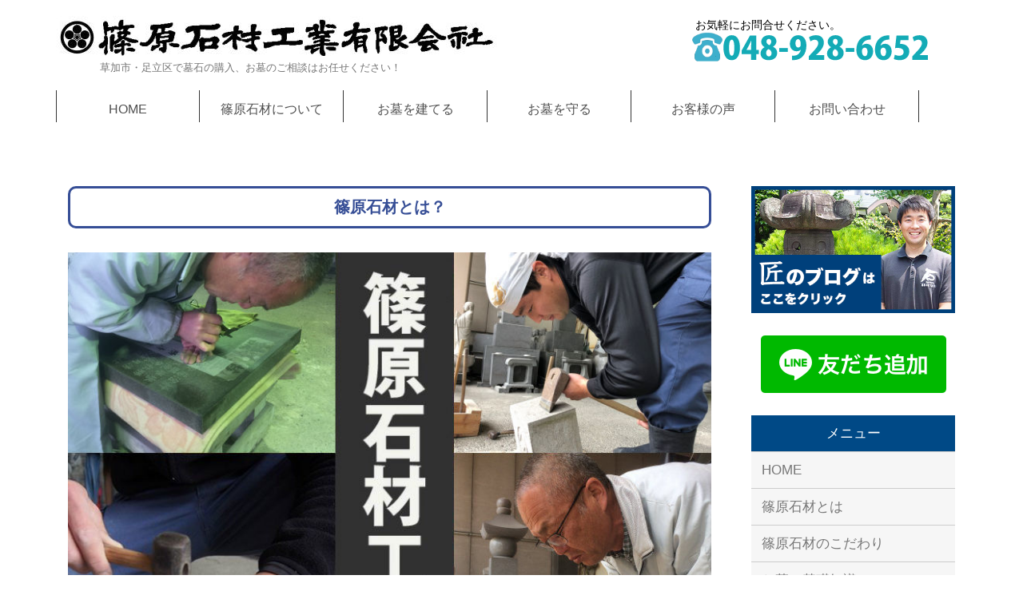

--- FILE ---
content_type: text/html; charset=UTF-8
request_url: http://shinoharasekizai.com/company-profile/
body_size: 15271
content:
<!DOCTYPE html>
<html lang="ja">
<head>
<meta charset="UTF-8">
<meta name="viewport" content="width=device-width, initial-scale=1">
<link rel="profile" href="http://gmpg.org/xfn/11">
<link rel="pingback" href="http://shinoharasekizai.com/xmlrpc.php">

<title>篠原石材とは？ &#8211; 篠原石材工業有限会社</title>

<!-- All in One SEO Pack 2.4 by Michael Torbert of Semper Fi Web Design[-1,-1] -->
<link rel="author" href="https://plus.google.com/103856431571889017540" />
<meta name="description"  content="この度は数ある石材店の中から当社のホームページをご覧いただき、ありがとうございます。 埼玉県草加市、東京都足立区を中心に仕事をしている石材店、篠原石材です。 当社は従業員や営業担当者がたくさんいる石材店とは違い、親子二人で打ち合わせから現場の施工まで行っています。" />

<link rel="canonical" href="http://shinoharasekizai.com/company-profile/" />
			<script type="text/javascript" >
				window.ga=window.ga||function(){(ga.q=ga.q||[]).push(arguments)};ga.l=+new Date;
				ga('create', 'UA-107275198-1', 'auto');
				// Plugins
				
				ga('send', 'pageview');
			</script>
			<script async src="https://www.google-analytics.com/analytics.js"></script>
			<!-- /all in one seo pack -->
<link rel='dns-prefetch' href='//webfonts.sakura.ne.jp' />
<link rel='dns-prefetch' href='//fonts.googleapis.com' />
<link rel='dns-prefetch' href='//s.w.org' />
<link rel="alternate" type="application/rss+xml" title="篠原石材工業有限会社 &raquo; フィード" href="http://shinoharasekizai.com/feed/" />
		<script type="text/javascript">
			window._wpemojiSettings = {"baseUrl":"https:\/\/s.w.org\/images\/core\/emoji\/2.2.1\/72x72\/","ext":".png","svgUrl":"https:\/\/s.w.org\/images\/core\/emoji\/2.2.1\/svg\/","svgExt":".svg","source":{"concatemoji":"http:\/\/shinoharasekizai.com\/wp-includes\/js\/wp-emoji-release.min.js?ver=4.7.5"}};
			!function(a,b,c){function d(a){var b,c,d,e,f=String.fromCharCode;if(!k||!k.fillText)return!1;switch(k.clearRect(0,0,j.width,j.height),k.textBaseline="top",k.font="600 32px Arial",a){case"flag":return k.fillText(f(55356,56826,55356,56819),0,0),!(j.toDataURL().length<3e3)&&(k.clearRect(0,0,j.width,j.height),k.fillText(f(55356,57331,65039,8205,55356,57096),0,0),b=j.toDataURL(),k.clearRect(0,0,j.width,j.height),k.fillText(f(55356,57331,55356,57096),0,0),c=j.toDataURL(),b!==c);case"emoji4":return k.fillText(f(55357,56425,55356,57341,8205,55357,56507),0,0),d=j.toDataURL(),k.clearRect(0,0,j.width,j.height),k.fillText(f(55357,56425,55356,57341,55357,56507),0,0),e=j.toDataURL(),d!==e}return!1}function e(a){var c=b.createElement("script");c.src=a,c.defer=c.type="text/javascript",b.getElementsByTagName("head")[0].appendChild(c)}var f,g,h,i,j=b.createElement("canvas"),k=j.getContext&&j.getContext("2d");for(i=Array("flag","emoji4"),c.supports={everything:!0,everythingExceptFlag:!0},h=0;h<i.length;h++)c.supports[i[h]]=d(i[h]),c.supports.everything=c.supports.everything&&c.supports[i[h]],"flag"!==i[h]&&(c.supports.everythingExceptFlag=c.supports.everythingExceptFlag&&c.supports[i[h]]);c.supports.everythingExceptFlag=c.supports.everythingExceptFlag&&!c.supports.flag,c.DOMReady=!1,c.readyCallback=function(){c.DOMReady=!0},c.supports.everything||(g=function(){c.readyCallback()},b.addEventListener?(b.addEventListener("DOMContentLoaded",g,!1),a.addEventListener("load",g,!1)):(a.attachEvent("onload",g),b.attachEvent("onreadystatechange",function(){"complete"===b.readyState&&c.readyCallback()})),f=c.source||{},f.concatemoji?e(f.concatemoji):f.wpemoji&&f.twemoji&&(e(f.twemoji),e(f.wpemoji)))}(window,document,window._wpemojiSettings);
		</script>
		<style type="text/css">
img.wp-smiley,
img.emoji {
	display: inline !important;
	border: none !important;
	box-shadow: none !important;
	height: 1em !important;
	width: 1em !important;
	margin: 0 .07em !important;
	vertical-align: -0.1em !important;
	background: none !important;
	padding: 0 !important;
}
</style>
<link rel='stylesheet' id='sydney-bootstrap-css'  href='http://shinoharasekizai.com/wp-content/themes/sydney/css/bootstrap/bootstrap.min.css?ver=1' type='text/css' media='all' />
<link rel='stylesheet' id='contact-form-7-css'  href='http://shinoharasekizai.com/wp-content/plugins/contact-form-7/includes/css/styles.css?ver=4.8' type='text/css' media='all' />
<link rel='stylesheet' id='siteorigin-panels-front-css'  href='http://shinoharasekizai.com/wp-content/plugins/siteorigin-panels/inc/../css/front-flex.css?ver=2.5.5' type='text/css' media='all' />
<link rel='stylesheet' id='parent-style-css'  href='http://shinoharasekizai.com/wp-content/themes/sydney/style.css?ver=4.7.5' type='text/css' media='all' />
<link rel='stylesheet' id='child-style-css'  href='http://shinoharasekizai.com/wp-content/themes/sydney_child/style.css?ver=4.7.5' type='text/css' media='all' />
<link rel='stylesheet' id='sydney-fonts-css'  href='https://fonts.googleapis.com/css?family=%E5%B0%8F%E5%A1%9A%E3%82%B4%E3%82%B7%E3%83%83%E3%82%AF+pr6n%3A400%2C400italic%2C600%7C%E5%B0%8F%E5%A1%9A%E3%82%B4%E3%82%B7%E3%83%83%E3%82%AF+pr6n%3A400%2C500%2C600' type='text/css' media='all' />
<link rel='stylesheet' id='sydney-style-css'  href='http://shinoharasekizai.com/wp-content/themes/sydney_child/style.css?ver=20170504' type='text/css' media='all' />
<style id='sydney-style-inline-css' type='text/css'>
.site-header { background-color:rgba(30,115,190,0.9);}
.site-header.float-header {padding:20px 0;}
body, #mainnav ul ul a { font-family:'小塚ゴシック pr6n', sans-serif!important;}
h1, h2, h3, h4, h5, h6, #mainnav ul li a, .portfolio-info, .roll-testimonials .name, .roll-team .team-content .name, .roll-team .team-item .team-pop .name, .roll-tabs .menu-tab li a, .roll-testimonials .name, .roll-project .project-filter li a, .roll-button, .roll-counter .name-count, .roll-counter .numb-count button, input[type="button"], input[type="reset"], input[type="submit"] { font-family:'小塚ゴシック pr6n', sans-serif;}
.site-title { font-size:32px; }
.site-description { font-size:16px; }
#mainnav ul li a { font-size:16px; }
h1 { font-size:36px; }
h2 { font-size:30px; }
h3 { font-size:24px; }
h4 { font-size:20px; }
h5 { font-size:18px; }
h6 { font-size:18px; }
body { font-size:17px; }
.header-image { background-size:contain;}
.header-image { height:900px; }
.site-header.fixed { position: absolute;}
.header-wrap .col-md-4, .header-wrap .col-md-8 { width: 100%; text-align: center;}
#mainnav { float: none;}
#mainnav li { float: none; display: inline-block;}
#mainnav ul ul li { display: block; text-align: left; float:left;}
.site-logo, .header-wrap .col-md-4 { margin-bottom: 15px; }
.btn-menu { margin: 0 auto; float: none; }
.header-wrap .container > .row { display: block; }
.widget-area .widget_fp_social a,#mainnav ul li a:hover, .sydney_contact_info_widget span, .roll-team .team-content .name,.roll-team .team-item .team-pop .team-social li:hover a,.roll-infomation li.address:before,.roll-infomation li.phone:before,.roll-infomation li.email:before,.roll-testimonials .name,.roll-button.border,.roll-button:hover,.roll-icon-list .icon i,.roll-icon-list .content h3 a:hover,.roll-icon-box.white .content h3 a,.roll-icon-box .icon i,.roll-icon-box .content h3 a:hover,.switcher-container .switcher-icon a:focus,.go-top:hover,.hentry .meta-post a:hover,#mainnav > ul > li > a.active, #mainnav > ul > li > a:hover, button:hover, input[type="button"]:hover, input[type="reset"]:hover, input[type="submit"]:hover, .text-color, .social-menu-widget a, .social-menu-widget a:hover, .archive .team-social li a, a, h1 a, h2 a, h3 a, h4 a, h5 a, h6 a { color:#3298ad}
.project-filter li a.active, .project-filter li a:hover,.preloader .pre-bounce1, .preloader .pre-bounce2,.roll-team .team-item .team-pop,.roll-progress .progress-animate,.roll-socials li a:hover,.roll-project .project-item .project-pop,.roll-project .project-filter li.active,.roll-project .project-filter li:hover,.roll-button.light:hover,.roll-button.border:hover,.roll-button,.roll-icon-box.white .icon,.owl-theme .owl-controls .owl-page.active span,.owl-theme .owl-controls.clickable .owl-page:hover span,.go-top,.bottom .socials li:hover a,.sidebar .widget:before,.blog-pagination ul li.active,.blog-pagination ul li:hover a,.content-area .hentry:after,.text-slider .maintitle:after,.error-wrap #search-submit:hover,#mainnav .sub-menu li:hover > a,#mainnav ul li ul:after, button, input[type="button"], input[type="reset"], input[type="submit"], .panel-grid-cell .widget-title:after { background-color:#3298ad}
.roll-socials li a:hover,.roll-socials li a,.roll-button.light:hover,.roll-button.border,.roll-button,.roll-icon-list .icon,.roll-icon-box .icon,.owl-theme .owl-controls .owl-page span,.comment .comment-detail,.widget-tags .tag-list a:hover,.blog-pagination ul li,.hentry blockquote,.error-wrap #search-submit:hover,textarea:focus,input[type="text"]:focus,input[type="password"]:focus,input[type="datetime"]:focus,input[type="datetime-local"]:focus,input[type="date"]:focus,input[type="month"]:focus,input[type="time"]:focus,input[type="week"]:focus,input[type="number"]:focus,input[type="email"]:focus,input[type="url"]:focus,input[type="search"]:focus,input[type="tel"]:focus,input[type="color"]:focus, button, input[type="button"], input[type="reset"], input[type="submit"], .archive .team-social li a { border-color:#3298ad}
.site-header.float-header { background-color:rgba(30,115,190,0.9);}
@media only screen and (max-width: 1024px) { .site-header { background-color:#1e73be;}}
.site-title a, .site-title a:hover { color:#4f4f4f}
.site-description { color:#4f4f4f}
#mainnav ul li a, #mainnav ul li::before { color:#4f4f4f}
#mainnav .sub-menu li a { color:#ffffff}
#mainnav .sub-menu li a { background:#1c1c1c}
.text-slider .maintitle, .text-slider .subtitle { color:#ffffff}
body { color:#767676}
#secondary { background-color:#ffffff}
#secondary, #secondary a, #secondary .widget-title { color:#767676}
.footer-widgets { background-color:#ffffff}
#sidebar-footer,#sidebar-footer a,.footer-widgets .widget-title { color:#3d3d3d}
.btn-menu { color:#ffffff}
#mainnav ul li a:hover { color:#3298ad}
.site-footer { background-color:#004986}
.site-footer,.site-footer a { color:#ffffff}
.overlay { background-color:#000000}
.page-wrap { padding-top:30px;}
.page-wrap { padding-bottom:0px;}
@media only screen and (max-width: 1025px) {		
			.mobile-slide {
				display: block;
			}
			.slide-item {
				background-image: none !important;
			}
			.header-slider {
			}
			.slide-item {
				height: auto !important;
			}
			.slide-inner {
				min-height: initial;
			} 
		}

</style>
<link rel='stylesheet' id='sydney-font-awesome-css'  href='http://shinoharasekizai.com/wp-content/themes/sydney/fonts/font-awesome.min.css?ver=4.7.5' type='text/css' media='all' />
<!--[if lte IE 9]>
<link rel='stylesheet' id='sydney-ie9-css'  href='http://shinoharasekizai.com/wp-content/themes/sydney/css/ie9.css?ver=4.7.5' type='text/css' media='all' />
<![endif]-->
<link rel='stylesheet' id='sccss_style-css'  href='http://shinoharasekizai.com?sccss=1&#038;ver=4.7.5' type='text/css' media='all' />
<script type='text/javascript' src='http://shinoharasekizai.com/wp-includes/js/jquery/jquery.js?ver=1.12.4'></script>
<script type='text/javascript' src='http://shinoharasekizai.com/wp-includes/js/jquery/jquery-migrate.min.js?ver=1.4.1'></script>
<script type='text/javascript' src='//webfonts.sakura.ne.jp/js/sakura.js?ver=1.0.5'></script>
<link rel='https://api.w.org/' href='http://shinoharasekizai.com/wp-json/' />
<link rel="EditURI" type="application/rsd+xml" title="RSD" href="http://shinoharasekizai.com/xmlrpc.php?rsd" />
<link rel="wlwmanifest" type="application/wlwmanifest+xml" href="http://shinoharasekizai.com/wp-includes/wlwmanifest.xml" /> 
<meta name="generator" content="WordPress 4.7.5" />
<link rel='shortlink' href='http://shinoharasekizai.com/?p=16' />
<link rel="alternate" type="application/json+oembed" href="http://shinoharasekizai.com/wp-json/oembed/1.0/embed?url=http%3A%2F%2Fshinoharasekizai.com%2Fcompany-profile%2F" />
<link rel="alternate" type="text/xml+oembed" href="http://shinoharasekizai.com/wp-json/oembed/1.0/embed?url=http%3A%2F%2Fshinoharasekizai.com%2Fcompany-profile%2F&#038;format=xml" />
<meta name="redi-version" content="1.2.2" />				<style type="text/css" media="all"
				       id="siteorigin-panels-layouts-head">/* Layout 16 */ #pgc-16-0-0 , #pgc-16-1-0 , #pgc-16-3-0 , #pgc-16-5-0 , #pgc-16-6-0 , #pgc-16-7-0 { width:100%;width:calc(100% - ( 0 * 30px ) ) } #pg-16-0 , #pg-16-1 , #pg-16-3 , #pg-16-5 , #pg-16-6 , #pg-16-7 , #pg-16-8 , #pl-16 .so-panel , #pl-16 .so-panel:last-child { margin-bottom:0px } #pgc-16-8-0 { width:34.9781%;width:calc(34.9781% - ( 0.65021922443987 * 30px ) ) } #pgc-16-8-1 { width:65.0219%;width:calc(65.0219% - ( 0.34978077556013 * 30px ) ) } #pgc-16-9-0 { width:35%;width:calc(35% - ( 0.65 * 30px ) ) } #pgc-16-9-1 { width:65%;width:calc(65% - ( 0.35 * 30px ) ) } #pg-16-0> .panel-row-style , #pg-16-1> .panel-row-style , #pg-16-3> .panel-row-style , #pg-16-5> .panel-row-style , #pg-16-6> .panel-row-style , #pg-16-7> .panel-row-style , #pg-16-8> .panel-row-style { padding:0px } #pg-16-0.panel-no-style, #pg-16-0.panel-has-style > .panel-row-style , #pg-16-1.panel-no-style, #pg-16-1.panel-has-style > .panel-row-style , #pg-16-2.panel-no-style, #pg-16-2.panel-has-style > .panel-row-style , #pg-16-3.panel-no-style, #pg-16-3.panel-has-style > .panel-row-style , #pg-16-4.panel-no-style, #pg-16-4.panel-has-style > .panel-row-style , #pg-16-5.panel-no-style, #pg-16-5.panel-has-style > .panel-row-style , #pg-16-6.panel-no-style, #pg-16-6.panel-has-style > .panel-row-style , #pg-16-7.panel-no-style, #pg-16-7.panel-has-style > .panel-row-style , #pg-16-8.panel-no-style, #pg-16-8.panel-has-style > .panel-row-style , #pg-16-9.panel-no-style, #pg-16-9.panel-has-style > .panel-row-style { -webkit-align-items:flex-start;align-items:flex-start } #panel-16-1-0-0> .panel-widget-style , #panel-16-7-0-0> .panel-widget-style { padding:50px 0px 0px 0px } #pg-16-2> .panel-row-style , #pg-16-4> .panel-row-style { padding:35px } #pgc-16-6-0 , #pgc-16-8-0 , #pgc-16-9-0 , #pgc-16-9-1 { align-self:auto } #panel-16-8-0-0> .panel-widget-style { padding:0px 0px 0px 0px } #pg-16-9> .panel-row-style { padding:30px } @media (max-width:780px){ #pg-16-0.panel-no-style, #pg-16-0.panel-has-style > .panel-row-style , #pg-16-1.panel-no-style, #pg-16-1.panel-has-style > .panel-row-style , #pg-16-3.panel-no-style, #pg-16-3.panel-has-style > .panel-row-style , #pg-16-5.panel-no-style, #pg-16-5.panel-has-style > .panel-row-style , #pg-16-6.panel-no-style, #pg-16-6.panel-has-style > .panel-row-style , #pg-16-7.panel-no-style, #pg-16-7.panel-has-style > .panel-row-style , #pg-16-8.panel-no-style, #pg-16-8.panel-has-style > .panel-row-style , #pg-16-9.panel-no-style, #pg-16-9.panel-has-style > .panel-row-style { -webkit-flex-direction:column;-ms-flex-direction:column;flex-direction:column } #pg-16-0 .panel-grid-cell , #pg-16-1 .panel-grid-cell , #pg-16-3 .panel-grid-cell , #pg-16-5 .panel-grid-cell , #pg-16-6 .panel-grid-cell , #pg-16-7 .panel-grid-cell , #pg-16-8 .panel-grid-cell , #pg-16-9 .panel-grid-cell { margin-right:0 } #pg-16-0 .panel-grid-cell , #pg-16-1 .panel-grid-cell , #pg-16-3 .panel-grid-cell , #pg-16-5 .panel-grid-cell , #pg-16-6 .panel-grid-cell , #pg-16-7 .panel-grid-cell , #pg-16-8 .panel-grid-cell , #pg-16-9 .panel-grid-cell { width:100% } #pgc-16-8-0 , #pgc-16-9-0 , #pl-16 .panel-grid .panel-grid-cell-mobile-last { margin-bottom:0px } #pl-16 .panel-grid-cell { padding:0 } #pl-16 .panel-grid .panel-grid-cell-empty { display:none }  } </style><link rel="icon" href="http://shinoharasekizai.com/wp-content/uploads/2017/06/ロゴ　篠原石材-150x150.png" sizes="32x32" />
<link rel="icon" href="http://shinoharasekizai.com/wp-content/uploads/2017/06/ロゴ　篠原石材.png" sizes="192x192" />
<link rel="apple-touch-icon-precomposed" href="http://shinoharasekizai.com/wp-content/uploads/2017/06/ロゴ　篠原石材.png" />
<meta name="msapplication-TileImage" content="http://shinoharasekizai.com/wp-content/uploads/2017/06/ロゴ　篠原石材.png" />
<style>button#responsive-menu-button,
#responsive-menu-container {
    display: none;
    -webkit-text-size-adjust: 100%;
}

@media screen and (max-width: 1000px) {

    #responsive-menu-container {
        display: block;
        position: fixed;
        top: 0;
        bottom: 0;
        z-index: 99998;
        padding-bottom: 5px;
        margin-bottom: -5px;
        outline: 1px solid transparent;
        overflow-y: auto;
        overflow-x: hidden;
    }

    #responsive-menu-container .responsive-menu-search-box {
        width: 100%;
        padding: 0 2%;
        border-radius: 2px;
        height: 50px;
        -webkit-appearance: none;
    }

    #responsive-menu-container.push-left,
    #responsive-menu-container.slide-left {
        transform: translateX(-100%);
        -ms-transform: translateX(-100%);
        -webkit-transform: translateX(-100%);
        -moz-transform: translateX(-100%);
    }

    .responsive-menu-open #responsive-menu-container.push-left,
    .responsive-menu-open #responsive-menu-container.slide-left {
        transform: translateX(0);
        -ms-transform: translateX(0);
        -webkit-transform: translateX(0);
        -moz-transform: translateX(0);
    }

    #responsive-menu-container.push-top,
    #responsive-menu-container.slide-top {
        transform: translateY(-100%);
        -ms-transform: translateY(-100%);
        -webkit-transform: translateY(-100%);
        -moz-transform: translateY(-100%);
    }

    .responsive-menu-open #responsive-menu-container.push-top,
    .responsive-menu-open #responsive-menu-container.slide-top {
        transform: translateY(0);
        -ms-transform: translateY(0);
        -webkit-transform: translateY(0);
        -moz-transform: translateY(0);
    }

    #responsive-menu-container.push-right,
    #responsive-menu-container.slide-right {
        transform: translateX(100%);
        -ms-transform: translateX(100%);
        -webkit-transform: translateX(100%);
        -moz-transform: translateX(100%);
    }

    .responsive-menu-open #responsive-menu-container.push-right,
    .responsive-menu-open #responsive-menu-container.slide-right {
        transform: translateX(0);
        -ms-transform: translateX(0);
        -webkit-transform: translateX(0);
        -moz-transform: translateX(0);
    }

    #responsive-menu-container.push-bottom,
    #responsive-menu-container.slide-bottom {
        transform: translateY(100%);
        -ms-transform: translateY(100%);
        -webkit-transform: translateY(100%);
        -moz-transform: translateY(100%);
    }

    .responsive-menu-open #responsive-menu-container.push-bottom,
    .responsive-menu-open #responsive-menu-container.slide-bottom {
        transform: translateY(0);
        -ms-transform: translateY(0);
        -webkit-transform: translateY(0);
        -moz-transform: translateY(0);
    }

    #responsive-menu-container,
    #responsive-menu-container:before,
    #responsive-menu-container:after,
    #responsive-menu-container *,
    #responsive-menu-container *:before,
    #responsive-menu-container *:after {
         box-sizing: border-box;
         margin: 0;
         padding: 0;
    }

    #responsive-menu-container #responsive-menu-search-box,
    #responsive-menu-container #responsive-menu-additional-content,
    #responsive-menu-container #responsive-menu-title {
        padding: 25px 5%;
    }

    #responsive-menu-container #responsive-menu,
    #responsive-menu-container #responsive-menu ul {
        width: 100%;
    }
    #responsive-menu-container #responsive-menu ul.responsive-menu-submenu {
        display: none;
    }

    #responsive-menu-container #responsive-menu ul.responsive-menu-submenu.responsive-menu-submenu-open {
         display: block;
    }

    #responsive-menu-container #responsive-menu ul.responsive-menu-submenu-depth-1 a.responsive-menu-item-link {
        padding-left: 10%;
    }

    #responsive-menu-container #responsive-menu ul.responsive-menu-submenu-depth-2 a.responsive-menu-item-link {
        padding-left: 15%;
    }

    #responsive-menu-container #responsive-menu ul.responsive-menu-submenu-depth-3 a.responsive-menu-item-link {
        padding-left: 20%;
    }

    #responsive-menu-container #responsive-menu ul.responsive-menu-submenu-depth-4 a.responsive-menu-item-link {
        padding-left: 25%;
    }

    #responsive-menu-container #responsive-menu ul.responsive-menu-submenu-depth-5 a.responsive-menu-item-link {
        padding-left: 30%;
    }

    #responsive-menu-container li.responsive-menu-item {
        width: 100%;
        list-style: none;
    }

    #responsive-menu-container li.responsive-menu-item a {
        width: 100%;
        display: block;
        text-decoration: none;
        padding: 0 5%;
        position: relative;
    }

    #responsive-menu-container li.responsive-menu-item a .fa {
        margin-right: 15px;
    }

    #responsive-menu-container li.responsive-menu-item a .responsive-menu-subarrow {
        position: absolute;
        top: 0;
        bottom: 0;
        text-align: center;
        overflow: hidden;
    }

    #responsive-menu-container li.responsive-menu-item a .responsive-menu-subarrow  .fa {
        margin-right: 0;
    }

    button#responsive-menu-button .responsive-menu-button-icon-inactive {
        display: none;
    }

    button#responsive-menu-button {
        z-index: 99999;
        display: none;
        overflow: hidden;
        outline: none;
    }

    button#responsive-menu-button img {
        max-width: 100%;
    }

    .responsive-menu-label {
        display: inline-block;
        font-weight: 600;
        margin: 0 5px;
        vertical-align: middle;
    }

    .responsive-menu-label .responsive-menu-button-text-open {
        display: none;
    }

    .responsive-menu-accessible {
        display: inline-block;
    }

    .responsive-menu-accessible .responsive-menu-box {
        display: inline-block;
        vertical-align: middle;
    }

    .responsive-menu-label.responsive-menu-label-top,
    .responsive-menu-label.responsive-menu-label-bottom
    {
        display: block;
        margin: 0 auto;
    }

    button#responsive-menu-button {
        padding: 0 0;
        display: inline-block;
        cursor: pointer;
        transition-property: opacity, filter;
        transition-duration: 0.15s;
        transition-timing-function: linear;
        font: inherit;
        color: inherit;
        text-transform: none;
        background-color: transparent;
        border: 0;
        margin: 0;
        overflow: visible;
    }

    .responsive-menu-box {
        width: 25px;
        height: 19px;
        display: inline-block;
        position: relative;
    }

    .responsive-menu-inner {
        display: block;
        top: 50%;
        margin-top: -1.5px;
    }

    .responsive-menu-inner,
    .responsive-menu-inner::before,
    .responsive-menu-inner::after {
         width: 25px;
         height: 3px;
         background-color: #ffffff;
         border-radius: 4px;
         position: absolute;
         transition-property: transform;
         transition-duration: 0.15s;
         transition-timing-function: ease;
    }

    .responsive-menu-open .responsive-menu-inner,
    .responsive-menu-open .responsive-menu-inner::before,
    .responsive-menu-open .responsive-menu-inner::after {
        background-color: #ffffff;
    }

    button#responsive-menu-button:hover .responsive-menu-inner,
    button#responsive-menu-button:hover .responsive-menu-inner::before,
    button#responsive-menu-button:hover .responsive-menu-inner::after,
    button#responsive-menu-button:hover .responsive-menu-open .responsive-menu-inner,
    button#responsive-menu-button:hover .responsive-menu-open .responsive-menu-inner::before,
    button#responsive-menu-button:hover .responsive-menu-open .responsive-menu-inner::after,
    button#responsive-menu-button:focus .responsive-menu-inner,
    button#responsive-menu-button:focus .responsive-menu-inner::before,
    button#responsive-menu-button:focus .responsive-menu-inner::after,
    button#responsive-menu-button:focus .responsive-menu-open .responsive-menu-inner,
    button#responsive-menu-button:focus .responsive-menu-open .responsive-menu-inner::before,
    button#responsive-menu-button:focus .responsive-menu-open .responsive-menu-inner::after {
        background-color: #ffffff;
    }

    .responsive-menu-inner::before,
    .responsive-menu-inner::after {
         content: "";
         display: block;
    }

    .responsive-menu-inner::before {
         top: -8px;
    }

    .responsive-menu-inner::after {
         bottom: -8px;
    }

            .responsive-menu-boring .responsive-menu-inner,
.responsive-menu-boring .responsive-menu-inner::before,
.responsive-menu-boring .responsive-menu-inner::after {
    transition-property: none;
}

.responsive-menu-boring.is-active .responsive-menu-inner {
    transform: rotate(45deg);
}

.responsive-menu-boring.is-active .responsive-menu-inner::before {
    top: 0;
    opacity: 0;
}

.responsive-menu-boring.is-active .responsive-menu-inner::after {
    bottom: 0;
    transform: rotate(-90deg);
}    
    button#responsive-menu-button {
        width: 55px;
        height: 55px;
        position: fixed;
        top: 15px;
        right: 5%;
                    background: #000000
            }

            .responsive-menu-open button#responsive-menu-button {
            background: #000000
        }
    
            .responsive-menu-open button#responsive-menu-button:hover,
        .responsive-menu-open button#responsive-menu-button:focus,
        button#responsive-menu-button:hover,
        button#responsive-menu-button:focus {
            background: #000000
        }
    
    button#responsive-menu-button .responsive-menu-box {
        color: #ffffff;
    }

    .responsive-menu-open button#responsive-menu-button .responsive-menu-box {
        color: #ffffff;
    }

    .responsive-menu-label {
        color: #ffffff;
        font-size: 14px;
        line-height: 13px;
            }

    button#responsive-menu-button {
        display: inline-block;
        transition: transform 0.5s, background-color 0.5s;
    }

    
    
    #responsive-menu-container {
        width: 75%;
        left: 0;
        transition: transform 0.5s;
        text-align: left;
                                            background: #212121;
            }

    #responsive-menu-container #responsive-menu-wrapper {
        background: #212121;
    }

    #responsive-menu-container #responsive-menu-additional-content {
        color: #ffffff;
    }

    #responsive-menu-container .responsive-menu-search-box {
        background: #ffffff;
        border: 2px solid #dadada;
        color: #333333;
    }

    #responsive-menu-container .responsive-menu-search-box:-ms-input-placeholder {
        color: #c7c7cd;
    }

    #responsive-menu-container .responsive-menu-search-box::-webkit-input-placeholder {
        color: #c7c7cd;
    }

    #responsive-menu-container .responsive-menu-search-box:-moz-placeholder {
        color: #c7c7cd;
        opacity: 1;
    }

    #responsive-menu-container .responsive-menu-search-box::-moz-placeholder {
        color: #c7c7cd;
        opacity: 1;
    }

    #responsive-menu-container .responsive-menu-item-link,
    #responsive-menu-container #responsive-menu-title,
    #responsive-menu-container .responsive-menu-subarrow {
        transition: background-color 0.5s, border-color 0.5s, color 0.5s;
    }

    #responsive-menu-container #responsive-menu-title {
        background-color: #212121;
        color: #ffffff;
        font-size: 13px;
        text-align: left;
    }

    #responsive-menu-container #responsive-menu-title a {
        color: #ffffff;
        font-size: 13px;
        text-decoration: none;
    }

    #responsive-menu-container #responsive-menu-title a:hover {
        color: #ffffff;
    }

    #responsive-menu-container #responsive-menu-title:hover {
        background-color: #212121;
        color: #ffffff;
    }

    #responsive-menu-container #responsive-menu-title:hover a {
        color: #ffffff;
    }

    #responsive-menu-container #responsive-menu-title #responsive-menu-title-image {
        display: inline-block;
        vertical-align: middle;
        max-width: 100%;
        margin-bottom: 15px;
    }

    #responsive-menu-container #responsive-menu-title #responsive-menu-title-image img {
                        max-width: 100%;
    }

    #responsive-menu-container #responsive-menu > li.responsive-menu-item:first-child > a {
        border-top: 1px solid #212121;
    }

    #responsive-menu-container #responsive-menu li.responsive-menu-item .responsive-menu-item-link {
        font-size: 13px;
    }

    #responsive-menu-container #responsive-menu li.responsive-menu-item a {
        line-height: 40px;
        border-bottom: 1px solid #212121;
        color: #ffffff;
        background-color: #212121;
                    height: 40px;
            }

    #responsive-menu-container #responsive-menu li.responsive-menu-item a:hover {
        color: #ffffff;
        background-color: #3f3f3f;
        border-color: #212121;
    }

    #responsive-menu-container #responsive-menu li.responsive-menu-item a:hover .responsive-menu-subarrow {
        color: #ffffff;
        border-color: #3f3f3f;
        background-color: #3f3f3f;
    }

    #responsive-menu-container #responsive-menu li.responsive-menu-item a:hover .responsive-menu-subarrow.responsive-menu-subarrow-active {
        color: #ffffff;
        border-color: #3f3f3f;
        background-color: #3f3f3f;
    }

    #responsive-menu-container #responsive-menu li.responsive-menu-item a .responsive-menu-subarrow {
        right: 0;
        height: 39px;
        line-height: 39px;
        width: 40px;
        color: #ffffff;
        border-left: 1px solid #212121;
        background-color: #212121;
    }

    #responsive-menu-container #responsive-menu li.responsive-menu-item a .responsive-menu-subarrow.responsive-menu-subarrow-active {
        color: #ffffff;
        border-color: #212121;
        background-color: #212121;
    }

    #responsive-menu-container #responsive-menu li.responsive-menu-item a .responsive-menu-subarrow.responsive-menu-subarrow-active:hover {
        color: #ffffff;
        border-color: #3f3f3f;
        background-color: #3f3f3f;
    }

    #responsive-menu-container #responsive-menu li.responsive-menu-item a .responsive-menu-subarrow:hover {
        color: #ffffff;
        border-color: #3f3f3f;
        background-color: #3f3f3f;
    }

    #responsive-menu-container #responsive-menu li.responsive-menu-current-item > .responsive-menu-item-link {
        background-color: #212121;
        color: #ffffff;
        border-color: #212121;
    }

    #responsive-menu-container #responsive-menu li.responsive-menu-current-item > .responsive-menu-item-link:hover {
        background-color: #3f3f3f;
        color: #ffffff;
        border-color: #3f3f3f;
    }

            #responsive-menu-container #responsive-menu ul.responsive-menu-submenu li.responsive-menu-item .responsive-menu-item-link {
                        font-size: 13px;
        }

        #responsive-menu-container #responsive-menu ul.responsive-menu-submenu li.responsive-menu-item a {
                            height: 40px;
                        line-height: 40px;
            border-bottom: 1px solid #212121;
            color: #ffffff;
            background-color: #212121;
        }

        #responsive-menu-container #responsive-menu ul.responsive-menu-submenu li.responsive-menu-item a:hover {
            color: #ffffff;
            background-color: #3f3f3f;
            border-color: #212121;
        }

        #responsive-menu-container #responsive-menu ul.responsive-menu-submenu li.responsive-menu-item a:hover .responsive-menu-subarrow {
            color: #ffffff;
            border-color: #3f3f3f;
            background-color: #3f3f3f;
        }

        #responsive-menu-container #responsive-menu ul.responsive-menu-submenu li.responsive-menu-item a:hover .responsive-menu-subarrow.responsive-menu-subarrow-active {
            color: #ffffff;
            border-color: #3f3f3f;
            background-color: #3f3f3f;
        }

        #responsive-menu-container #responsive-menu ul.responsive-menu-submenu li.responsive-menu-item a .responsive-menu-subarrow {
            right: 0;
            height: 39px;
            line-height: 39px;
            width: 40px;
            color: #ffffff;
            border-left: 1px solid #212121;
            background-color: #212121;
        }

        #responsive-menu-container #responsive-menu ul.responsive-menu-submenu li.responsive-menu-item a .responsive-menu-subarrow.responsive-menu-subarrow-active {
            color: #ffffff;
            border-color: #212121;
            background-color: #212121;
        }

        #responsive-menu-container #responsive-menu ul.responsive-menu-submenu li.responsive-menu-item a .responsive-menu-subarrow.responsive-menu-subarrow-active:hover {
            color: #ffffff;
            border-color: #3f3f3f;
            background-color: #3f3f3f;
        }

        #responsive-menu-container #responsive-menu ul.responsive-menu-submenu li.responsive-menu-item a .responsive-menu-subarrow:hover {
            color: #ffffff;
            border-color: #3f3f3f;
            background-color: #3f3f3f;
        }

        #responsive-menu-container #responsive-menu ul.responsive-menu-submenu li.responsive-menu-current-item > .responsive-menu-item-link {
            background-color: #212121;
            color: #ffffff;
            border-color: #212121;
        }

        #responsive-menu-container #responsive-menu ul.responsive-menu-submenu li.responsive-menu-current-item > .responsive-menu-item-link:hover {
            background-color: #3f3f3f;
            color: #ffffff;
            border-color: #3f3f3f;
        }
    
    
    }</style><script>jQuery(document).ready(function($) {

    var ResponsiveMenu = {
        trigger: '#responsive-menu-button',
        animationSpeed: 500,
        breakpoint: 1000,
        pushButton: 'off',
        animationType: 'slide',
        animationSide: 'left',
        pageWrapper: '',
        isOpen: false,
        triggerTypes: 'click',
        activeClass: 'is-active',
        container: '#responsive-menu-container',
        openClass: 'responsive-menu-open',
        accordion: 'off',
        activeArrow: '▲',
        inactiveArrow: '▼',
        wrapper: '#responsive-menu-wrapper',
        closeOnBodyClick: 'off',
        closeOnLinkClick: 'off',
        itemTriggerSubMenu: 'off',
        linkElement: '.responsive-menu-item-link',
        subMenuTransitionTime: 200,
        openMenu: function() {
            $(this.trigger).addClass(this.activeClass);
            $('html').addClass(this.openClass);
            $('.responsive-menu-button-icon-active').hide();
            $('.responsive-menu-button-icon-inactive').show();
            this.setButtonTextOpen();
            this.setWrapperTranslate();
            this.isOpen = true;
        },
        closeMenu: function() {
            $(this.trigger).removeClass(this.activeClass);
            $('html').removeClass(this.openClass);
            $('.responsive-menu-button-icon-inactive').hide();
            $('.responsive-menu-button-icon-active').show();
            this.setButtonText();
            this.clearWrapperTranslate();
            this.isOpen = false;
        },
        setButtonText: function() {
            if($('.responsive-menu-button-text-open').length > 0 && $('.responsive-menu-button-text').length > 0) {
                $('.responsive-menu-button-text-open').hide();
                $('.responsive-menu-button-text').show();
            }
        },
        setButtonTextOpen: function() {
            if($('.responsive-menu-button-text').length > 0 && $('.responsive-menu-button-text-open').length > 0) {
                $('.responsive-menu-button-text').hide();
                $('.responsive-menu-button-text-open').show();
            }
        },
        triggerMenu: function() {
            this.isOpen ? this.closeMenu() : this.openMenu();
        },
        triggerSubArrow: function(subarrow) {
            var sub_menu = $(subarrow).parent().siblings('.responsive-menu-submenu');
            var self = this;
            if(this.accordion == 'on') {
                /* Get Top Most Parent and the siblings */
                var top_siblings = sub_menu.parents('.responsive-menu-item-has-children').last().siblings('.responsive-menu-item-has-children');
                var first_siblings = sub_menu.parents('.responsive-menu-item-has-children').first().siblings('.responsive-menu-item-has-children');
                /* Close up just the top level parents to key the rest as it was */
                top_siblings.children('.responsive-menu-submenu').slideUp(self.subMenuTransitionTime, 'linear').removeClass('responsive-menu-submenu-open');
                /* Set each parent arrow to inactive */
                top_siblings.each(function() {
                    $(this).find('.responsive-menu-subarrow').first().html(self.inactiveArrow);
                    $(this).find('.responsive-menu-subarrow').first().removeClass('responsive-menu-subarrow-active');
                });
                /* Now Repeat for the current item siblings */
                first_siblings.children('.responsive-menu-submenu').slideUp(self.subMenuTransitionTime, 'linear').removeClass('responsive-menu-submenu-open');
                first_siblings.each(function() {
                    $(this).find('.responsive-menu-subarrow').first().html(self.inactiveArrow);
                    $(this).find('.responsive-menu-subarrow').first().removeClass('responsive-menu-subarrow-active');
                });
            }
            if(sub_menu.hasClass('responsive-menu-submenu-open')) {
                sub_menu.slideUp(self.subMenuTransitionTime, 'linear').removeClass('responsive-menu-submenu-open');
                $(subarrow).html(this.inactiveArrow);
                $(subarrow).removeClass('responsive-menu-subarrow-active');
            } else {
                sub_menu.slideDown(self.subMenuTransitionTime, 'linear').addClass('responsive-menu-submenu-open');
                $(subarrow).html(this.activeArrow);
                $(subarrow).addClass('responsive-menu-subarrow-active');
            }
        },
        menuHeight: function() {
            return $(this.container).height();
        },
        menuWidth: function() {
            return $(this.container).width();
        },
        wrapperHeight: function() {
            return $(this.wrapper).height();
        },
        setWrapperTranslate: function() {
            switch(this.animationSide) {
                case 'left':
                    translate = 'translateX(' + this.menuWidth() + 'px)'; break;
                case 'right':
                    translate = 'translateX(-' + this.menuWidth() + 'px)'; break;
                case 'top':
                    translate = 'translateY(' + this.wrapperHeight() + 'px)'; break;
                case 'bottom':
                    translate = 'translateY(-' + this.menuHeight() + 'px)'; break;
            }
            if(this.animationType == 'push') {
                $(this.pageWrapper).css({'transform':translate});
                $('html, body').css('overflow-x', 'hidden');
            }
            if(this.pushButton == 'on') {
                $('#responsive-menu-button').css({'transform':translate});
            }
        },
        clearWrapperTranslate: function() {
            var self = this;
            if(this.animationType == 'push') {
                $(this.pageWrapper).css({'transform':''});
                setTimeout(function() {
                    $('html, body').css('overflow-x', '');
                }, self.animationSpeed);
            }
            if(this.pushButton == 'on') {
                $('#responsive-menu-button').css({'transform':''});
            }
        },
        init: function() {
            var self = this;
            $(this.trigger).on(this.triggerTypes, function(e){
                e.stopPropagation();
                self.triggerMenu();
            });
            $(this.trigger).mouseup(function(){
                $(self.trigger).blur();
            });
            $('.responsive-menu-subarrow').on('click', function(e) {
                e.preventDefault();
                e.stopPropagation();
                self.triggerSubArrow(this);
            });
            $(window).resize(function() {
                if($(window).width() > self.breakpoint) {
                    if(self.isOpen){
                        self.closeMenu();
                    }
                } else {
                    if($('.responsive-menu-open').length>0){
                        self.setWrapperTranslate();
                    }
                }
            });
            if(this.closeOnLinkClick == 'on') {
                $(this.linkElement).on('click', function(e) {
                    e.preventDefault();
                    /* Fix for when close menu on parent clicks is on */
                    if(self.itemTriggerSubMenu == 'on' && $(this).is('.responsive-menu-item-has-children > ' + self.linkElement)) {
                        return;
                    }
                    old_href = $(this).attr('href');
                    old_target = typeof $(this).attr('target') == 'undefined' ? '_self' : $(this).attr('target');
                    if(self.isOpen) {
                        if($(e.target).closest('.responsive-menu-subarrow').length) {
                            return;
                        }
                        self.closeMenu();
                        setTimeout(function() {
                            window.open(old_href, old_target);
                        }, self.animationSpeed);
                    }
                });
            }
            if(this.closeOnBodyClick == 'on') {
                $(document).on('click', 'body', function(e) {
                    if(self.isOpen) {
                        if($(e.target).closest('#responsive-menu-container').length || $(e.target).closest('#responsive-menu-button').length) {
                            return;
                        }
                    }
                    self.closeMenu();
                });
            }
            if(this.itemTriggerSubMenu == 'on') {
                $('.responsive-menu-item-has-children > ' + this.linkElement).on('click', function(e) {
                    e.preventDefault();
                    self.triggerSubArrow($(this).children('.responsive-menu-subarrow').first());
                });
            }
        }
    };
    ResponsiveMenu.init();
});</script>		<style type="text/css" id="wp-custom-css">
			/*
ここに独自の CSS を追加することができます。

詳しくは上のヘルプアイコンをクリックしてください。
*/		</style>
	</head>

<body class="page-template-default page page-id-16 siteorigin-panels siteorigin-panels-before-js responsive-menu-slide-left">

	<div class="preloader">
	    <div class="spinner">
	        <div class="pre-bounce1"></div>
	        <div class="pre-bounce2"></div>
	    </div>
	</div>
	
<div id="page" class="hfeed site">
	<a class="skip-link screen-reader-text" href="#content">コンテンツへスキップ</a>

		
	<div class="header-clone"></div>

	
	<header id="masthead" class="site-header" role="banner">
		<div class="header-wrap">
            <div class="container">
                <div class="row">
				<div class="col-md-4 col-sm-8 col-xs-12">
		        					<a class="site-title" href="http://shinoharasekizai.com/" title="篠原石材工業有限会社"><img class="site-logo" src="http://shinoharasekizai.com/wp-content/uploads/2017/08/logo_f-1.jpg" alt="篠原石材工業有限会社" /></a>
		        <div class="ad-header-widget">			<div class="textwidget"><div class="description"><span style="font-size: 10pt;">草加市・足立区で墓石の購入、お墓のご相談はお任せください！</span></div>
<div class="contact_tell">
<img class="alignnone size-medium wp-image-47" src="http://shinoharasekizai.com/wp-content/uploads/2017/06/篠原石材　電話番号.svg" alt="" width="300" height="60" />
</div>
</div>
		</div>				</div>
				<div class="site-nav col-md-8 col-sm-4 col-xs-12">
					<div class="btn-menu"></div>
					<nav id="mainnav" class="mainnav" role="navigation">
						<div class="menu-menu-1-container"><ul id="menu-menu-1" class="menu"><li id="menu-item-12" class="menu-item menu-item-type-post_type menu-item-object-page menu-item-home menu-item-12"><a href="http://shinoharasekizai.com/"><div class="menyusa">HOME</div></a></li>
<li id="menu-item-491" class="menu-item menu-item-type-custom menu-item-object-custom current-menu-ancestor current-menu-parent menu-item-has-children menu-item-491"><a><div class="menyusa2">篠原石材について</div></a>
<ul class="sub-menu">
	<li id="menu-item-45" class="menu-item menu-item-type-post_type menu-item-object-page current-menu-item page_item page-item-16 current_page_item menu-item-45"><a href="http://shinoharasekizai.com/company-profile/">篠原石材とは</a></li>
	<li id="menu-item-44" class="menu-item menu-item-type-post_type menu-item-object-page menu-item-44"><a href="http://shinoharasekizai.com/grave/">篠原石材のこだわり</a></li>
	<li id="menu-item-37" class="menu-item menu-item-type-post_type menu-item-object-page menu-item-37"><a href="http://shinoharasekizai.com/overview/">会社概要</a></li>
</ul>
</li>
<li id="menu-item-492" class="menu-item menu-item-type-custom menu-item-object-custom menu-item-has-children menu-item-492"><a><div class="menyusa2">お墓を建てる</div></a>
<ul class="sub-menu">
	<li id="menu-item-43" class="menu-item menu-item-type-post_type menu-item-object-page menu-item-43"><a href="http://shinoharasekizai.com/how-to-make/">お墓ができるまで</a></li>
	<li id="menu-item-42" class="menu-item menu-item-type-post_type menu-item-object-page menu-item-42"><a href="http://shinoharasekizai.com/knowledge/">お墓の基礎知識</a></li>
</ul>
</li>
<li id="menu-item-493" class="menu-item menu-item-type-custom menu-item-object-custom menu-item-has-children menu-item-493"><a><div class="menyusa2">お墓を守る</div></a>
<ul class="sub-menu">
	<li id="menu-item-41" class="menu-item menu-item-type-post_type menu-item-object-page menu-item-41"><a href="http://shinoharasekizai.com/cleaning/">お墓参りとお掃除</a></li>
	<li id="menu-item-40" class="menu-item menu-item-type-post_type menu-item-object-page menu-item-40"><a href="http://shinoharasekizai.com/maintenance/">お墓のクリーニングとメンテナンス</a></li>
	<li id="menu-item-39" class="menu-item menu-item-type-post_type menu-item-object-page menu-item-39"><a href="http://shinoharasekizai.com/renovation/">お墓のリフォーム</a></li>
</ul>
</li>
<li id="menu-item-5696" class="menu-item menu-item-type-post_type menu-item-object-page menu-item-5696"><a href="http://shinoharasekizai.com/voice/"><div class="menyusa2">お客様の声</div></a></li>
<li id="menu-item-7992" class="menu-item menu-item-type-post_type menu-item-object-page menu-item-7992"><a href="http://shinoharasekizai.com/contact/"><div class="menyusa2">お問い合わせ</div></a></li>
</ul></div>					</nav><!-- #site-navigation -->
				</div>
				</div>
			</div>
	</div>
	</header><!-- #masthead -->

	
	<div class="sydney-hero-area">
				<div class="header-image">
						<img class="header-inner" src="http://shinoharasekizai.com/wp-content/uploads/2018/04/header-2.jpg" width="1000" alt="篠原石材工業有限会社" title="篠原石材工業有限会社">
		</div>
		
			</div>

	
	<div id="content" class="page-wrap">
		<div class="container content-wrapper">
			<div class="row">	
	<div id="primary" class="content-area col-md-9">
		<main id="main" class="post-wrap" role="main">

			
				
<article id="post-16" class="post-16 page type-page status-publish hentry">
	<header class="entry-header">
		<h1 class="title-post entry-title">篠原石材とは？</h1>	</header><!-- .entry-header -->

	<div class="entry-content">
		<div id="pl-16"  class="panel-layout" ><div id="pg-16-0"  class="panel-grid panel-has-style" ><div style="padding: 0px 0; " data-overlay="true" data-overlay-color="#000000" class="panel-row-style panel-row-style-for-16-0" ><div id="pgc-16-0-0"  class="panel-grid-cell" ><div id="panel-16-0-0-0" class="so-panel widget widget_sow-editor panel-first-child panel-last-child" data-index="0" ><div style="text-align: left;" data-title-color="#443f3f" data-headings-color="#443f3f" class="panel-widget-style panel-widget-style-for-16-0-0-0" ><div class="so-widget-sow-editor so-widget-sow-editor-base">
<div class="siteorigin-widget-tinymce textwidget">
	<p><img class="aligncenter size-full wp-image-2175" src="http://shinoharasekizai.com/wp-content/uploads/2017/06/篠原石材とは.jpg" alt="" width="830" height="553" srcset="http://shinoharasekizai.com/wp-content/uploads/2017/06/篠原石材とは.jpg 830w, http://shinoharasekizai.com/wp-content/uploads/2017/06/篠原石材とは-300x200.jpg 300w, http://shinoharasekizai.com/wp-content/uploads/2017/06/篠原石材とは-768x512.jpg 768w, http://shinoharasekizai.com/wp-content/uploads/2017/06/篠原石材とは-230x153.jpg 230w, http://shinoharasekizai.com/wp-content/uploads/2017/06/篠原石材とは-350x233.jpg 350w, http://shinoharasekizai.com/wp-content/uploads/2017/06/篠原石材とは-480x320.jpg 480w, http://shinoharasekizai.com/wp-content/uploads/2017/06/篠原石材とは-272x182.jpg 272w" sizes="(max-width: 830px) 100vw, 830px" /></p>
</div>
</div></div></div></div></div></div><div id="pg-16-1"  class="panel-grid panel-has-style" ><div style="padding: 0px 0; " data-overlay="true" data-overlay-color="#000000" class="panel-row-style panel-row-style-for-16-1" ><div id="pgc-16-1-0"  class="panel-grid-cell" ><div id="panel-16-1-0-0" class="so-panel widget widget_sow-editor panel-first-child panel-last-child" data-index="1" ><div style="text-align: left;" data-title-color="#443f3f" data-headings-color="#443f3f" class="panel-widget-style panel-widget-style-for-16-1-0-0" ><div class="so-widget-sow-editor so-widget-sow-editor-base">
<div class="siteorigin-widget-tinymce textwidget">
	<p>この度は数ある石材店の中から当社のホームページをご覧いただき、ありがとうございます。<br />
埼玉県草加市、東京都足立区を中心に仕事をしている石材店、篠原石材です。</p>
<p>&nbsp;</p>
<p>当社は従業員や営業担当者がたくさんいる石材店とは違い、親子二人で打ち合わせから現場の施工まで行っています。</p>
<p>たくさんの仕事はできない分、<b>ひとりひとりのお客様のことを考え、心を込めて仕事をしています。</b></p>
<p>&nbsp;</p>
<p><span style="font-size: 18pt;">「お墓を大事にしたい」</span></p>
<p><span style="font-size: 18pt;">「ご先祖様を大切に思いたい」</span></p>
<p>&nbsp;</p>
<p>そういった気持ちに最大限応えられるよう、親身な対応・正確な施工を心がけ、お墓づくりのお手伝いをさせていただきます。</p>
<p>どうぞよろしくお願いいたします。</p>
</div>
</div></div></div></div></div></div><div id="pg-16-2"  class="panel-grid panel-has-style" ><div style="padding: 35px 0; " data-overlay="true" data-overlay-color="#000000" class="panel-row-style panel-row-style-for-16-2" ></div></div><div id="pg-16-3"  class="panel-grid panel-has-style" ><div style="padding: 0px 0; " data-overlay="true" data-overlay-color="#000000" class="panel-row-style panel-row-style-for-16-3" ><div id="pgc-16-3-0"  class="panel-grid-cell" ><div id="panel-16-3-0-0" class="so-panel widget widget_sow-editor panel-first-child panel-last-child" data-index="2" ><div style="text-align: left;" data-title-color="#443f3f" data-headings-color="#443f3f" class="panel-widget-style panel-widget-style-for-16-3-0-0" ><div class="so-widget-sow-editor so-widget-sow-editor-base">
<div class="siteorigin-widget-tinymce textwidget">
	<h2 class="midasi2"><span style="color: #ffffff;">お墓への思い ～あなたにとってお墓とはどんなものですか？～</span></h2>
<p><img class="aligncenter size-full wp-image-452" src="http://shinoharasekizai.com/wp-content/uploads/2017/06/お墓の写真　会社.jpg" alt="お墓の写真　会社" width="900" height="400" srcset="http://shinoharasekizai.com/wp-content/uploads/2017/06/お墓の写真　会社.jpg 900w, http://shinoharasekizai.com/wp-content/uploads/2017/06/お墓の写真　会社-300x133.jpg 300w, http://shinoharasekizai.com/wp-content/uploads/2017/06/お墓の写真　会社-768x341.jpg 768w, http://shinoharasekizai.com/wp-content/uploads/2017/06/お墓の写真　会社-830x369.jpg 830w, http://shinoharasekizai.com/wp-content/uploads/2017/06/お墓の写真　会社-230x102.jpg 230w, http://shinoharasekizai.com/wp-content/uploads/2017/06/お墓の写真　会社-350x156.jpg 350w, http://shinoharasekizai.com/wp-content/uploads/2017/06/お墓の写真　会社-480x213.jpg 480w" sizes="(max-width: 900px) 100vw, 900px" /></p>
<p style="margin-top: 30px;">私たちはお墓を遺骨をただ納めるだけの場所とは考えていません。</p>
<p style="margin-top: 30px;"> </p>
<p>お墓とは</p>
<ul>
<li><span style="font-size: 18pt;">家族を過去から未来へつなぐもの</span></li>
<li><span style="font-size: 18pt;">生きている人の心のよりどころ</span></li>
<li><span style="font-size: 18pt;">故人と語り合える場所</span></li>
</ul>
<p>であると考えています。</p>
<p> </p>
<p>そして、お参りする人にとって大切な場所であり続けてほしいと願っています。</p>
<p> </p>
<p>だからお墓を建てればそれで終わりではなく、大切に守っていただくために私たちができることは何か、日々問い続けています。</p>
</div>
</div></div></div></div></div></div><div id="pg-16-4"  class="panel-grid panel-has-style" ><div style="padding: 35px 0; " data-overlay="true" data-overlay-color="#000000" class="panel-row-style panel-row-style-for-16-4" ></div></div><div id="pg-16-5"  class="panel-grid panel-has-style" ><div style="padding: 0px 0; " data-overlay="true" data-overlay-color="#000000" class="panel-row-style panel-row-style-for-16-5" ><div id="pgc-16-5-0"  class="panel-grid-cell" ><div id="panel-16-5-0-0" class="so-panel widget widget_sow-editor panel-first-child panel-last-child" data-index="3" ><div style="text-align: left;" data-title-color="#443f3f" data-headings-color="#443f3f" class="panel-widget-style panel-widget-style-for-16-5-0-0" ><div class="so-widget-sow-editor so-widget-sow-editor-base">
<div class="siteorigin-widget-tinymce textwidget">
	<h2 class="midasi2"><span style="color: #ffffff;">石への思い  ～私たちは石の職人です。～</span></h2>
</div>
</div></div></div></div></div></div><div id="pg-16-6"  class="panel-grid panel-has-style" ><div style="padding: 0px 0; " data-overlay="true" data-overlay-color="#000000" class="panel-row-style panel-row-style-for-16-6" ><div id="pgc-16-6-0"  class="panel-grid-cell" ><div id="panel-16-6-0-0" class="so-panel widget widget_sow-editor panel-first-child panel-last-child" data-index="4" ><div style="text-align: left;" data-title-color="#443f3f" data-headings-color="#443f3f" class="panel-widget-style panel-widget-style-for-16-6-0-0" ><div class="so-widget-sow-editor so-widget-sow-editor-base">
<div class="siteorigin-widget-tinymce textwidget">
	<p><img class="aligncenter size-full wp-image-2179" src="http://shinoharasekizai.com/wp-content/uploads/2017/06/石工道具.jpg" alt="石工道具" width="900" height="400" srcset="http://shinoharasekizai.com/wp-content/uploads/2017/06/石工道具.jpg 900w, http://shinoharasekizai.com/wp-content/uploads/2017/06/石工道具-300x133.jpg 300w, http://shinoharasekizai.com/wp-content/uploads/2017/06/石工道具-768x341.jpg 768w, http://shinoharasekizai.com/wp-content/uploads/2017/06/石工道具-830x369.jpg 830w, http://shinoharasekizai.com/wp-content/uploads/2017/06/石工道具-230x102.jpg 230w, http://shinoharasekizai.com/wp-content/uploads/2017/06/石工道具-350x156.jpg 350w, http://shinoharasekizai.com/wp-content/uploads/2017/06/石工道具-480x213.jpg 480w" sizes="(max-width: 900px) 100vw, 900px" /></p>
<p>&nbsp;</p>
<p>現代では、石の加工には機械を用いることがほとんどで、道具を手に取って自分の力で加工するという機会はあまり多くありません。</p>
<p>&nbsp;</p>
<p>しかし、たとえ機械を使うとしても、石の性質を熟知していなければ良いものは作り出せないと考えています。その石の特性を知るには自分の手で石に触れ、自分の手で石を叩く経験が欠かせません。</p>
<p>&nbsp;</p>
<p>「カチン、カチン」と小気味良い音を響かせ、まるで石と会話をするかのように道具を振るい、その感覚を体に染み込ませていきます。</p>
<p>&nbsp;</p>
<p>石による違いを単なる知識としてではなく、肌で理解するために石と向き合う時間を惜しみません。</p>
</div>
</div></div></div></div></div></div><div id="pg-16-7"  class="panel-grid panel-has-style" ><div style="padding: 0px 0; " data-overlay="true" data-overlay-color="#000000" class="panel-row-style panel-row-style-for-16-7" ><div id="pgc-16-7-0"  class="panel-grid-cell" ><div id="panel-16-7-0-0" class="so-panel widget widget_sow-editor panel-first-child panel-last-child" data-index="5" ><div style="text-align: left;" data-title-color="#443f3f" data-headings-color="#443f3f" class="panel-widget-style panel-widget-style-for-16-7-0-0" ><div class="so-widget-sow-editor so-widget-sow-editor-base">
<div class="siteorigin-widget-tinymce textwidget">
	<h2 class="midasi2"><span style="color: #ffffff;">私たちにお任せください！</span></h2>
</div>
</div></div></div></div></div></div><div id="pg-16-8"  class="panel-grid panel-has-style" ><div style="padding: 0px 0; " data-overlay="true" data-overlay-color="#000000" class="panel-row-style panel-row-style-for-16-8" ><div id="pgc-16-8-0"  class="panel-grid-cell" ><div id="panel-16-8-0-0" class="so-panel widget widget_sow-editor panel-first-child panel-last-child" data-index="6" ><div style="text-align: left;" data-title-color="#443f3f" data-headings-color="#443f3f" class="panel-widget-style panel-widget-style-for-16-8-0-0" ><div class="so-widget-sow-editor so-widget-sow-editor-base">
<div class="siteorigin-widget-tinymce textwidget">
	<p><img class="so-widget-image" src="http://shinoharasekizai.com/wp-content/uploads/2017/06/P6201244-e1499264217287-230x307.jpg" sizes="(max-width: 230px) 100vw, 230px" srcset="http://shinoharasekizai.com/wp-content/uploads/2017/06/P6201244-e1499264217287-230x307.jpg 230w, http://shinoharasekizai.com/wp-content/uploads/2017/06/P6201244-e1499264217287-225x300.jpg 225w, http://shinoharasekizai.com/wp-content/uploads/2017/06/P6201244-e1499264217287-768x1024.jpg 768w, http://shinoharasekizai.com/wp-content/uploads/2017/06/P6201244-e1499264217287-830x1107.jpg 830w, http://shinoharasekizai.com/wp-content/uploads/2017/06/P6201244-e1499264217287-350x467.jpg 350w, http://shinoharasekizai.com/wp-content/uploads/2017/06/P6201244-e1499264217287-480x640.jpg 480w, http://shinoharasekizai.com/wp-content/uploads/2017/06/P6201244-e1499264217287.jpg 960w" alt="篠原雅之" width="230" height="307" /></p>
</div>
</div></div></div></div><div id="pgc-16-8-1"  class="panel-grid-cell" ><div id="panel-16-8-1-0" class="so-panel widget widget_sow-editor panel-first-child panel-last-child" data-index="7" ><div style="text-align: left;" data-title-color="#443f3f" data-headings-color="#443f3f" class="panel-widget-style panel-widget-style-for-16-8-1-0" ><div class="so-widget-sow-editor so-widget-sow-editor-base">
<div class="siteorigin-widget-tinymce textwidget">
	<h3 class="midasi3"><span style="font-size: 16pt;">篠原　雅之</span>   61才</h3>
<p>一級技能士 (石材加工・石張り)<br />
お墓ディレクター1級<br />
全技連マイスター<br />
職業訓練指導員</p>
</div>
</div></div></div></div></div></div><div id="pg-16-9"  class="panel-grid panel-has-style" ><div style="padding: 30px 0; " data-overlay="true" data-overlay-color="#000000" class="panel-row-style panel-row-style-for-16-9" ><div id="pgc-16-9-0"  class="panel-grid-cell" ><div id="panel-16-9-0-0" class="so-panel widget widget_sow-editor panel-first-child panel-last-child" data-index="8" ><div style="text-align: left;" data-title-color="#443f3f" data-headings-color="#443f3f" class="panel-widget-style panel-widget-style-for-16-9-0-0" ><div class="so-widget-sow-editor so-widget-sow-editor-base">
<div class="siteorigin-widget-tinymce textwidget">
	<p><img class="alignleft size-medium wp-image-724" src="http://shinoharasekizai.com/wp-content/uploads/2017/06/P6201247-e1499264027650-225x300.jpg" alt="篠原匠" width="225" height="300" srcset="http://shinoharasekizai.com/wp-content/uploads/2017/06/P6201247-e1499264027650-225x300.jpg 225w, http://shinoharasekizai.com/wp-content/uploads/2017/06/P6201247-e1499264027650-768x1024.jpg 768w, http://shinoharasekizai.com/wp-content/uploads/2017/06/P6201247-e1499264027650-830x1107.jpg 830w, http://shinoharasekizai.com/wp-content/uploads/2017/06/P6201247-e1499264027650-230x307.jpg 230w, http://shinoharasekizai.com/wp-content/uploads/2017/06/P6201247-e1499264027650-350x467.jpg 350w, http://shinoharasekizai.com/wp-content/uploads/2017/06/P6201247-e1499264027650-480x640.jpg 480w, http://shinoharasekizai.com/wp-content/uploads/2017/06/P6201247-e1499264027650.jpg 960w" sizes="(max-width: 225px) 100vw, 225px" /></p>
</div>
</div></div></div></div><div id="pgc-16-9-1"  class="panel-grid-cell" ><div id="panel-16-9-1-0" class="so-panel widget widget_sow-editor panel-first-child panel-last-child" data-index="9" ><div style="text-align: left;" data-title-color="#443f3f" data-headings-color="#443f3f" class="panel-widget-style panel-widget-style-for-16-9-1-0" ><div class="so-widget-sow-editor so-widget-sow-editor-base">
<div class="siteorigin-widget-tinymce textwidget">
	<h3 class="midasi3"><span style="font-size: 16pt;">篠原　匠</span>   36才</h3>
<p>一級技能士 (石材加工・石張り)<br />
お墓ディレクター1級<br />
終活カウンセラー初級<br />
職業訓練指導員</p>
</div>
</div></div></div></div></div></div></div>			</div><!-- .entry-content -->

	<footer class="entry-footer">
			</footer><!-- .entry-footer -->
</article><!-- #post-## -->

				
			
		</main><!-- #main -->
	</div><!-- #primary -->


<div id="secondary" class="widget-area col-md-3" role="complementary">
	<aside id="text-3" class="widget widget_text">			<div class="textwidget"><div style="text-align : center">
<a href="http://shinoharasekizai.com/blog/"><img class="alignnone size-full wp-image-427" src="http://shinoharasekizai.com/wp-content/uploads/2018/04/匠のブログ.png" alt="匠のブログ" width="400"  height="250"/></a>
</div>
&nbsp;
<div style="text-align : center">
<a href="https://lin.ee/CSlW5Li"><img src="https://scdn.line-apps.com/n/line_add_friends/btn/ja.png" alt="友だち追加" height="36" border="0"></a>
</div>
&nbsp;
<div class="boda2">メニュー</div>
<a href="http://shinoharasekizai.com/"><div class="boda">HOME</div></a>
<a href="http://shinoharasekizai.com/company-profile/"><div class="boda">篠原石材とは</div></a>
<a href="http://shinoharasekizai.com/grave/"><div class="boda">篠原石材のこだわり</div></a>
<a href="http://shinoharasekizai.com/knowledge/"><div class="boda">お墓の基礎知識</div></a>
<a href="http://shinoharasekizai.com/how-to-make/"><div class="boda">お墓ができるまで</div></a>
<a href="http://shinoharasekizai.com/cleaning/"><div class="boda">お墓参りとお掃除</div></a>
<a href="http://shinoharasekizai.com/maintenance/"><div class="boda">お墓のクリーニングとメンテナンス</div></a>
<a href="http://shinoharasekizai.com/renovation/"><div class="boda">お墓のリフォーム</div></a>
<a href="http://shinoharasekizai.com/faq_list/"><div class="boda">よくある質問</div></a>
<a href="http://shinoharasekizai.com/overview/"><div class="boda">会社概要</div></a>
<a href="http://shinoharasekizai.com/contact/"><div class="boda">お問い合わせ</div></a>
<div class="boda2">お知らせ</div>
<div class="ps-post">
<div class="su-post-meta"> 2025年11月28日</div>
<h4 id="ss-post-8919" class="ss-post"><a href="http://shinoharasekizai.com/2025/11/28/%e3%80%8c%e7%9f%b3%e3%81%ae%e5%8c%a0%e9%80%9a%e4%bf%a1%e3%80%8d2025%e5%b9%b4%e7%a7%8b%e5%8f%b7%e3%82%92%e7%99%ba%e8%a1%8c%e3%81%97%e3%81%be%e3%81%97%e3%81%9f/">「石の匠通信」2025年秋号を発行しました</a></h4>
</div>
<div class="ps-post">
<div class="su-post-meta"> 2025年10月1日</div>
<h4 id="ss-post-8889" class="ss-post"><a href="http://shinoharasekizai.com/2025/10/01/%e3%81%8a%e5%ae%a2%e6%a7%98%e3%81%ae%e5%a3%b0%e3%82%92%e3%81%94%e7%b4%b9%e4%bb%8b%e3%81%97%e3%81%be%e3%81%99-22/">お客様の声をご紹介します</a></h4>
</div>
<div class="ps-post">
<div class="su-post-meta"> 2025年9月27日</div>
<h4 id="ss-post-8884" class="ss-post"><a href="http://shinoharasekizai.com/2025/09/27/%e3%81%8a%e5%ae%a2%e6%a7%98%e3%81%ae%e5%a3%b0%e3%82%92%e3%81%94%e7%b4%b9%e4%bb%8b%e3%81%97%e3%81%be%e3%81%99-21/">お客様の声をご紹介します</a></h4>
</div>
</ul>

<div class="boda2">施工記録</div>
<div class="ps-post">
<div class="su-post-meta"> 2025年11月3日</div>
<h4 id="ss-post-8925" class="ss-post"><a href="http://shinoharasekizai.com/2025/11/03/%e6%96%87%e5%ad%97%e3%81%ae%e5%88%bb%e3%81%bf%e7%9b%b4%e3%81%97%e3%81%a8%e3%82%af%e3%83%aa%e3%83%bc%e3%83%8b%e3%83%b3%e3%82%b0%e3%82%92%e3%81%97%e3%81%be%e3%81%97%e3%81%9f/">文字の刻み直しとクリーニングをしました</a></h4>
</div>
<div class="ps-post">
<div class="su-post-meta"> 2025年10月15日</div>
<h4 id="ss-post-8909" class="ss-post"><a href="http://shinoharasekizai.com/2025/10/15/%e6%9d%b1%e4%ba%ac%e9%83%bd%e8%b6%b3%e7%ab%8b%e5%8c%ba%e3%81%a7%e5%92%8c%e5%9e%8b%e3%81%ae%e3%81%8a%e5%a2%93%e3%82%92%e5%bb%ba%e3%81%a6%e3%81%be%e3%81%97%e3%81%9f/">東京都足立区で和型のお墓を建てました</a></h4>
</div>
<div class="ps-post">
<div class="su-post-meta"> 2025年9月19日</div>
<h4 id="ss-post-8870" class="ss-post"><a href="http://shinoharasekizai.com/2025/09/19/%e8%80%90%e9%9c%87%e5%b7%a5%e4%ba%8b%e3%81%a8%e3%82%af%e3%83%aa%e3%83%bc%e3%83%8b%e3%83%b3%e3%82%b0%e3%82%92%e8%a1%8c%e3%81%84%e3%81%be%e3%81%97%e3%81%9f%e3%80%80%ef%bd%9e%e3%82%af%e3%83%aa%e3%83%bc/">耐震工事とクリーニングを行いました　～クリーニング編～</a></h4>
</div>
</ul>

&nbsp;
<div style="text-align : center">
<a href="http://www.japan-stone.org/" target="_blank"><img class="size-full wp-image-421" src="http://shinoharasekizai.com/wp-content/uploads/2018/04/Letsお墓参り日本石材産業協会-1.jpg" alt="Letsお墓参り日本石材産業協会"  / ></a>
</div>
&nbsp;
<div style="text-align : center">
<a href="http://shinoharasekizai.com/grave/#earthquake"><img class="size-full wp-image-421" src="http://shinoharasekizai.com/wp-content/uploads/2018/04/banner180x135.png" alt="泰震"  width="180"/ ></a>
</div></div>
		</aside></div><!-- #secondary -->
			</div>
		</div>
	</div><!-- #content -->

	
			

	
	<div id="sidebar-footer" class="footer-widgets widget-area" role="complementary">
		<div class="container">
							<div class="sidebar-column col-md-12">
					<aside id="text-4" class="widget widget_text">			<div class="textwidget"><div class="su-divider su-divider-style-default" style="margin:10px 0;border-width:5px;border-color:#999999"></div>
<div class="menyu2">
<a href="http://shinoharasekizai.com/"><img class="size-large wp-image-486 alignnone" src="http://shinoharasekizai.com/wp-content/uploads/2017/08/logo_f-1.jpg" alt="篠原石材工業" width="552" height="50" /></a></p>
<p>〒340-0036　埼玉県草加市苗塚町325-2<br />
TEL:<a href="tel:048-928-6652">048-928-6652</a></p>
</div>
<div class="menyu2">
<p style="text-align: center;">お墓のことが気になったら</p>
<p style="text-align: center;">篠原石材に何でもご相談下さい。</p>
<p style="text-align: center;"><a href="tel:048-928-6652"><img class="alignnone size-medium wp-image-49" src="http://shinoharasekizai.com/wp-content/uploads/2017/06/篠原石材　電話番号です。.png" alt="" width="300" height="60" /></a></p>
</div>
<div class="menyu09"><a href="http://shinoharasekizai.com/">HOME</a></div>
<div class="menyu09">
■篠原石材について<br />
<a href="http://shinoharasekizai.com/company-profile/">篠原石材とは？</a><br />
<a href="http://shinoharasekizai.com/grave/">篠原石材のこだわり</a><br />
<a href="http://shinoharasekizai.com/overview/">会社概要</a>
</div>
<div class="menyu09">
■お墓を建てる<br />
<a href="http://shinoharasekizai.com/how-to-make/">お墓ができるまで</a><br />
<a href="http://shinoharasekizai.com/knowledge/">お墓の基礎知識</a>
</div>
<div class="menyu09">
■お墓を守る<br />
<a href="http://shinoharasekizai.com/renovation/">お墓のリフォーム</a><br />
<a href="http://shinoharasekizai.com/cleaning/">お墓参りとお掃除</a><br />
<a href="http://shinoharasekizai.com/maintenance/">お墓のクリーニングとメンテナンス</a></div>
<div class="menyu09"><a href="http://shinoharasekizai.com/blog/">■ブログ</a><br />
<a href="http://shinoharasekizai.com/category/news/">お知らせ</a><br />
<a href="http://shinoharasekizai.com/category/construction/">施工記録</a>
</div>
<div class="menyu09"><a href="http://shinoharasekizai.com/contact/">お問い合わせ</a></div>
</div>
		</aside>				</div>
				
				
				
				
		</div>	
	</div>	
    <a class="go-top"><i class="fa fa-angle-up"></i></a>
		
	<footer id="colophon" class="site-footer" role="contentinfo">
			<div class="huta"><span class="sep">©</span>
			 <a href="http://shinoharasekizai.com/" rel="designer">篠原石材工業有限会社</a>  </div>
		</div><!-- .site-info -->
	</footer><!-- #colophon -->

	
</div><!-- #page -->

<button id="responsive-menu-button"
        class="responsive-menu-button responsive-menu-boring
         responsive-menu-accessible"
        type="button"
        aria-label="Menu">

    
    <span class="responsive-menu-box">
        <span class="responsive-menu-inner"></span>
    </span>

    </button><div id="responsive-menu-container" class="slide-left">
    <div id="responsive-menu-wrapper">
                                                                                    <ul id="responsive-menu" class=""><li id="responsive-menu-item-12" class=" menu-item menu-item-type-post_type menu-item-object-page menu-item-home responsive-menu-item"><a href="http://shinoharasekizai.com/" class="responsive-menu-item-link"><div class="menyusa">HOME</div></a></li><li id="responsive-menu-item-491" class=" menu-item menu-item-type-custom menu-item-object-custom current-menu-ancestor current-menu-parent menu-item-has-children responsive-menu-item responsive-menu-item-current-ancestor responsive-menu-item-current-parent responsive-menu-item-has-children"><a class="responsive-menu-item-link"><div class="menyusa2">篠原石材について</div><div class="responsive-menu-subarrow">▼</div></a><ul class='responsive-menu-submenu responsive-menu-submenu-depth-1'><li id="responsive-menu-item-45" class=" menu-item menu-item-type-post_type menu-item-object-page current-menu-item page_item page-item-16 current_page_item responsive-menu-item responsive-menu-current-item"><a href="http://shinoharasekizai.com/company-profile/" class="responsive-menu-item-link">篠原石材とは</a></li><li id="responsive-menu-item-44" class=" menu-item menu-item-type-post_type menu-item-object-page responsive-menu-item"><a href="http://shinoharasekizai.com/grave/" class="responsive-menu-item-link">篠原石材のこだわり</a></li><li id="responsive-menu-item-37" class=" menu-item menu-item-type-post_type menu-item-object-page responsive-menu-item"><a href="http://shinoharasekizai.com/overview/" class="responsive-menu-item-link">会社概要</a></li></ul></li><li id="responsive-menu-item-492" class=" menu-item menu-item-type-custom menu-item-object-custom menu-item-has-children responsive-menu-item responsive-menu-item-has-children"><a class="responsive-menu-item-link"><div class="menyusa2">お墓を建てる</div><div class="responsive-menu-subarrow">▼</div></a><ul class='responsive-menu-submenu responsive-menu-submenu-depth-1'><li id="responsive-menu-item-43" class=" menu-item menu-item-type-post_type menu-item-object-page responsive-menu-item"><a href="http://shinoharasekizai.com/how-to-make/" class="responsive-menu-item-link">お墓ができるまで</a></li><li id="responsive-menu-item-42" class=" menu-item menu-item-type-post_type menu-item-object-page responsive-menu-item"><a href="http://shinoharasekizai.com/knowledge/" class="responsive-menu-item-link">お墓の基礎知識</a></li></ul></li><li id="responsive-menu-item-493" class=" menu-item menu-item-type-custom menu-item-object-custom menu-item-has-children responsive-menu-item responsive-menu-item-has-children"><a class="responsive-menu-item-link"><div class="menyusa2">お墓を守る</div><div class="responsive-menu-subarrow">▼</div></a><ul class='responsive-menu-submenu responsive-menu-submenu-depth-1'><li id="responsive-menu-item-41" class=" menu-item menu-item-type-post_type menu-item-object-page responsive-menu-item"><a href="http://shinoharasekizai.com/cleaning/" class="responsive-menu-item-link">お墓参りとお掃除</a></li><li id="responsive-menu-item-40" class=" menu-item menu-item-type-post_type menu-item-object-page responsive-menu-item"><a href="http://shinoharasekizai.com/maintenance/" class="responsive-menu-item-link">お墓のクリーニングとメンテナンス</a></li><li id="responsive-menu-item-39" class=" menu-item menu-item-type-post_type menu-item-object-page responsive-menu-item"><a href="http://shinoharasekizai.com/renovation/" class="responsive-menu-item-link">お墓のリフォーム</a></li></ul></li><li id="responsive-menu-item-5696" class=" menu-item menu-item-type-post_type menu-item-object-page responsive-menu-item"><a href="http://shinoharasekizai.com/voice/" class="responsive-menu-item-link"><div class="menyusa2">お客様の声</div></a></li><li id="responsive-menu-item-7992" class=" menu-item menu-item-type-post_type menu-item-object-page responsive-menu-item"><a href="http://shinoharasekizai.com/contact/" class="responsive-menu-item-link"><div class="menyusa2">お問い合わせ</div></a></li></ul>                                                <div id="responsive-menu-search-box">
    <form action="http://shinoharasekizai.com" class="responsive-menu-search-form" role="search">
        <input type="search" name="s" title="Search"
               placeholder="Search"
               class="responsive-menu-search-box">
    </form>
</div>                                                <div id="responsive-menu-additional-content"></div>                        </div>
</div>
<link rel='stylesheet' id='su-other-shortcodes-css'  href='http://shinoharasekizai.com/wp-content/plugins/shortcodes-ultimate/assets/css/other-shortcodes.css?ver=4.9.9' type='text/css' media='all' />
<link rel='stylesheet' id='su-content-shortcodes-css'  href='http://shinoharasekizai.com/wp-content/plugins/shortcodes-ultimate/assets/css/content-shortcodes.css?ver=4.9.9' type='text/css' media='all' />
<script type='text/javascript'>
/* <![CDATA[ */
var wpcf7 = {"apiSettings":{"root":"http:\/\/shinoharasekizai.com\/wp-json\/","namespace":"contact-form-7\/v1"},"recaptcha":{"messages":{"empty":"\u3042\u306a\u305f\u304c\u30ed\u30dc\u30c3\u30c8\u3067\u306f\u306a\u3044\u3053\u3068\u3092\u8a3c\u660e\u3057\u3066\u304f\u3060\u3055\u3044\u3002"}}};
/* ]]> */
</script>
<script type='text/javascript' src='http://shinoharasekizai.com/wp-content/plugins/contact-form-7/includes/js/scripts.js?ver=4.8'></script>
<script type='text/javascript' src='http://shinoharasekizai.com/wp-content/themes/sydney/js/scripts.js?ver=4.7.5'></script>
<script type='text/javascript' src='http://shinoharasekizai.com/wp-content/themes/sydney/js/main.min.js?ver=20170504'></script>
<script type='text/javascript' src='http://shinoharasekizai.com/wp-content/themes/sydney/js/skip-link-focus-fix.js?ver=20130115'></script>
<script type='text/javascript' src='http://shinoharasekizai.com/wp-includes/js/wp-embed.min.js?ver=4.7.5'></script>
<script type="text/javascript">document.body.className = document.body.className.replace("siteorigin-panels-before-js","");</script><script type='text/javascript' src='http://shinoharasekizai.com/wp-content/themes/sydney_child/js/add.js?ver=20180427'></script>
</body>
</html>

--- FILE ---
content_type: text/css;charset=UTF-8
request_url: http://shinoharasekizai.com/?sccss=1&ver=4.7.5
body_size: 3886
content:
/*--------------------------------------------------------------
文字配置
--------------------------------------------------------------*/
.sannkaku {
width: 0;
height: 0;
margin: 0 auto;
border-style: solid;
border-width: 100px 100px 0 100px;
border-color: #f7f7f7 transparent transparent transparent;
  }

.hutu{
    position: relative;
}
.ueno {
    position: absolute;
    left: 120px;
    top: 15px;
 　 width: 180px
}

.hutu2{
    position: relative;
}
.ueno2 {
    position: absolute;
    left: 80%;
    top: 40%;
 　 width: 180px
}
@media screen and (max-width: 727px){
.ueno2  {       display:none;}
}



.hutu3{
    position: relative;
}
.ueno3 {
    position: absolute;
    left: 35%;
    top: 25%;
}
.ueno4 {
    position: absolute;
    left: 80%;
    top: 40%;
 　 width: 180px
}
.ueno4 {
    position: absolute;
    left: 80%;
    top: 40%;
 　 width: 180px
}
/*--------------------------------------------------------------
見出し
--------------------------------------------------------------*/
h1 {
color: #364e96;/*文字色*/
border: solid 3px #364e96;/*線色*/
padding: 0.5em;/*文字周りの余白*/
border-radius: 0.5em;/*角丸*/
}

h1 {
    background-size: cover;
    width: 100％;
    height: 100%;
}

@media screen and (max-width: 672px){
  h1 {
    background-size: cover;
    width: 100％;
    height: 100%px;
}
  }
    

.midasi {
position: relative;
color: #158b2b;
font-size: 20px;
padding: 10px 0;
text-align: center;
margin: 1.5em 0;
}
.midasi:before {
content: "";
position: absolute;
top: -8px;
left: 50%;
width: 150px;
height: 58px;
border-radius: 50%;
border: 5px solid #a6ddb0;
-moz-transform: translateX(-50%);
-webkit-transform: translateX(-50%);
-ms-transform: translateX(-50%);
transform: translateX(-50%);
}

.midasi2 {
padding: 0.5em;/*文字周りの余白*/
background: #004986;/*背景色*/
border-bottom: solid 3px #333;/*下線*/
}

.midasi2 {
font-size: 22px;
  }

.midasi3 {
border-bottom: solid 3px #cce4ff;
position: relative;
font-size: 18px;
}

.midasi3:after {
position: absolute;
content: " ";
display: block;
border-bottom: solid 3px #5472cd;
bottom: -3px;
width: 20%;
}


.pointo {
position: relative;
border: solid 2px #80c8d1;
background: #f4f4f4;
line-height: 1.4;
padding: 0.4em 0.5em;
margin: 2em 0 0.5em;
}

.pointo:after {/*タブ*/
position: absolute;
font-family: FontAwesome,'Quicksand','Avenir','Arial',sans-serif;
content: '\f0a7\ POINT';
background: #80c8d1;
color: #fff;
left: 0px;
bottom: 100%;
border-radius: 5px 5px 0 0;
padding: 5px 7px 3px;
font-size: 0.7em;
line-height: 1;
letter-spacing: 0.05em;
  }




.midasi09 {
background: #004986;/*背景色*/
border-bottom: solid 3px #333;/*下線*/
}

.midasi09 {
font-size: 22px;
  }
/*--------------------------------------------------------------
ボタン
--------------------------------------------------------------*/
.button {
	display: inline-block;
	width: 200px;
	height: 54px;
	text-align: center;
	text-decoration: none;
	line-height: 54px;
	outline: none;
  	border-radius: 10px;		/* CSS3草案 */
	-webkit-border-radius: 10px;	/* Safari,Google Chrome用 */
	-moz-border-radius: 10px;	/* Firefox用 */
}
.button::before,
.button::after {
	position: absolute;
	z-index: -1;
	display: block;
	content: '';
}
.button,
.button::before,
.button::after {
	-webkit-box-sizing: border-box;
	-moz-box-sizing: border-box;
	box-sizing: border-box;
	-webkit-transition: all .3s;
	transition: all .3s;
}

.button {
	background-color: #479ac1;
	color: #fff;
}
.button:hover {
	letter-spacing: 5px;
}
/*--------------------------------------------------------------
フッター
--------------------------------------------------------------*/
.huta {
   text-align:center;
 }
.footer-widgets {
    background: url(http://shinoharasekizai.com/wp-content/uploads/2017/06/haikei-1.jpg) repeat;
    background-size: cover;
}
/*--------------------------------------------------------------
サイドバー
--------------------------------------------------------------*/
.boda {
	padding: .5em .75em;
	background-color: #f6f6f6;
	border-bottom: 1px solid #ccc;
}
.boda:hover {
	background-color: #ccc;
	border-color: #35bd49;
	color: #35bd49;
  }
.boda2 {
	padding: .5em .75em;
	background-color: #004986;
	border-bottom: 1px solid #ccc;
}
.boda2 {
  color: #fff;
  text-align:center;
  }
@media screen and (max-width: 672px){
  .boda2 {
    	padding: .5em .75em;
	background-color: #004986;
	border-bottom: 1px solid #ccc;
    height: 0 10%;
    margin: 0 -10%;
}
  .boda {
	padding: .5em .75em;
	background-color: #fff;
	border-bottom: 1px solid #ccc;
}
  }


/*--------------------------------------------------------------
カラム
--------------------------------------------------------------*/
.menyu09 {
 　 margin-bottom: 20px;
}
.menyu09 {
	float: left;
	list-style: none;
}

.menyu09 {
  border-bottom: 1px dashed transparent;
  width: 16.6%;
  text-align: left;
    bottom: 0;
    left: 0;
    right: 0;
}

.menyu0303 {
	padding: 10px;
}

.menyu  {
	padding: 0px;
}
.menyu {
	float: left;
	list-style: none;
}

.menyu {
  width: 50%;
  text-align: left;
    bottom: 0;
    left: 0;
    right: 0;
　　margin:auto;
}

.menyu2  {
	padding: 0px;
}
.menyu2 {
	float: left;
	list-style: none;
}

.menyu2 {
  width: 50%;
  text-align: left;
    bottom: 0;
    left: 0;
    right: 0;
　　margin:auto;
}
@media screen and (max-width: 767px){
  .menyu2 {
  width: 100%;
  text-align: left;
    bottom: 0;
    left: 0;
    right: 0;
　　margin:auto;
}
  .menyu09 {
	padding: 0px;
 　 margin-bottom:　5px;
}
  .menyu09 {
  width: 100%;
   border-bottom: 1px dashed #ccc;
  text-align: left;
    bottom: 0;
    left: 0;
    right: 0;
　　margin:auto;
}
  }

/*--------------------------------------------------------------
ブログリスト
--------------------------------------------------------------*/
.ps-post {
  border-bottom: 1px solid #ccc;
  }

.su-post {
  border-bottom: 1px solid #ccc;
  padding-bottom: 20px;
  margin-bottom: 15px;
  }

.ss-post {
  font-size: 16px;
    }

.su-post-meta {
    font-size: 14px;
    }

.su-post-title {
    font-size: 16px;
    }

.su-post-thumbnail {
  	float: left;
	list-style: none;
   }

.pp-post  {
	padding: 10px;
}
.pp-post {
	float: left;
	list-style: none;
}

.pp-post {
	border-bottom: 1px dashed #ccc;
  width: 100%;
  text-align: left;
    bottom: 0;
    left: 0;
    right: 0;
　　margin:auto;
}

.pp-post-thumbnail {
  width: 35%;
  float: left;
} 
 
.pp-post-thumbnail {
     margin-right : 5px ;
     padding-right : 5px ;
} 

.pp-post-title {
  width: 60%;
  float:  right;
} 
.pp-post-title {
  font-size: 24px;
  } 
.pp-post-title {
     margin :  15px;
     padding :  15px;
    } 
.pp-categori {
  width: 25%;
  float:  left;
  }

.pp-categori {
     margin-right : 10px ;
     padding-right : 10px ;
}
 .pp-post-meta {
      text-align: center;
          } 
 .pp-categori {
        text-align: center;
      } 


.pp-categori {
 color: #fff;
  background-color: #f77e84;
  }

@media screen and (max-width:767px){
.pp-post-thumbnail {
   width: 100%;
  float: left;
      }
  .pp-post-thumbnail {
     margin-right : 0px ;
     padding-right : 0px ;
} 
 .pp-post-title {
  width: 100%;
  float:  right;
}
  .pp-post-title {
  font-size: 16px;
  }
  .pp-post-title {
     margin :  5px;
     padding :  5px;
    } 
 .pp-categori {
    width: 100%;
　  float:  right;
  } 
   .pp-post-meta {
      text-align: center;
          } 
   .pp-categori {
        text-align: center;
      } 
        } 
/*--------------------------------------------------------------
基本
--------------------------------------------------------------*/
a:hover img{
opacity: 0.6;
filter: alpha(opacity=60);
-moz-opacity:0.6;
}
.site-header {
    background: url(http://shinoharasekizai.com/wp-content/uploads/2017/06/haikei-1.jpg) repeat;
    background-size: cover;
}
.header-wrap {
  position: relative;
}

.title-post {
 text-align: center; 
    }
a.site-title {
  display: block;
  max-width: 552px;
}
.site-logo {
  display: block;
		margin: 0px 0;
		/*float: left;*/
		-webkit-transition: all 0.3s linear;
		   -moz-transition: all 0.3s linear;
		    -ms-transition: all 0.3s linear;
		     -o-transition: all 0.3s linear;
		        transition: all 0.3s linear;
	}


.btn-menu {
		float: right;
		font-size: 28px;
		font-family: "FontAwesome";
		color: #fff;
		text-align:center;
		width: 28px;
		height: 28px;
		cursor: pointer;
		-webkit-transition: all 0.3s ease-out;
		   -moz-transition: all 0.3s ease-out;
		    -ms-transition: all 0.3s ease-out;
		     -o-transition: all 0.3s ease-out;
		        transition: all 0.3s ease-out;
	}



@media screen and (max-width:1024px){
a:hover img{
opacity: 0.6;
filter: alpha(opacity=60);
-moz-opacity:0.6;
}
	a.site-title {
    	padding-right: 70px;
	}
	.site-logo {
        size: 100％
		margin: 0px 0;
		-webkit-transition: all 0.3s linear;
		   -moz-transition: all 0.3s linear;
		    -ms-transition: all 0.3s linear;
		     -o-transition: all 0.3s linear;
		        transition: all 0.3s linear;
	}

	#mainnav-mobi {
		margin: 30px 30;
		float: right;
		-webkit-transition: all 0.3s linear;
		   -moz-transition: all 0.3s linear;
		    -ms-transition: all 0.3s linear;
		     -o-transition: all 0.3s linear;
		        transition: all 0.3s linear;
	}
.site-nav {
    position: inherit;
  }
.btn-menu {
  background-color: #f83d0b;
  border-radius: 10px;
  position: absolute;
  right: 30px;
  width: 50px;
  height: 50px;
    top: 0;
}
.btn-menu {
  padding: 2px;
    }
}
@media screen and (max-width:767px){
.panel-layout {
  padding: 0px;
  margin: -15px;
  }
}
@media screen and (max-width:580px){
	a.site-title {
    	padding-right: 45px;
	}
	.btn-menu {
		border-radius: 6px;
    	position: absolute;
    	right: 10px;
    	width: 38px;
    	height: 38px;
    	top: -4px;
    	line-height: 1.3;
	}
}

/*--------------------------------------------------------------
カスタムメニュー
--------------------------------------------------------------*/
	#mainnav li {
		float: left;
		padding: 0  0px;
	}
  #mainnav {
text-align: center;
}
.menyusa {
  border-right: 1px solid #333;
  border-left: 1px solid #333;
  width: 180px;
  height: 40px;
  }
.menyusa {
padding-top: 10px;
  }
.menyusa:hover {
	background-color: #ccc;
	border-color: #3298ad;
	color: #3298ad;
  }

.menyusa2 {
  border-right: 1px solid #333;
  width: 180px;
  height: 40px;
  }
.menyusa2 {
padding-top: 10px;
  }
.menyusa2:hover {
	background-color: #ccc;
	border-color: #3298ad;
	color: #3298ad;
  }
@media screen and (max-width:1224px){
  .menyusa {
  border-right: 1px solid #333;
  border-left: 1px solid #333;
  width: 150px;
  height: 40px;
  }
  .menyusa2 {
  border-right: 1px solid #333;
  width: 150px;
  height: 40px;
  }
    }
  
@media screen and (max-width:767px){
  .menyusa {
padding-top: 2px;
  }
  .menyusa {
  border-right: 0px solid #333;
  border-left: 0px solid #333;
  width: 150px;
  height: 30px;
  }
    .menyusa2 {
padding-top: 2px;
  }
  .menyusa2 {
  border-right: 0px solid #333;
  border-left: 0px solid #333;
  width: 150px;
  height: 30px;
  }
  }

/*--------------------------------------------------------------
お問い合わせ
--------------------------------------------------------------*/

.sukurou {
  overflow: scroll;   /* スクロール表示 */ 
  width: 100%;
  height: 150px;
  background-color: #fff;
  border: 1px solid #333;
}
.sukurou {
  padding: 5px;
  margin-top: 30px;
  }
.otoi6 {
	padding-top: 50px;
    padding-left: 10px;
}
.otoi6 {
	float: left;
	list-style: none;
}

.otoi6 {
	border: 1px solid #ccc;
    background-color: #004986;
    color: #fff;
  width: 35%;
  height: 120px;
  text-align: left;
    bottom: 0;
    left: 0;
    right: 0;
　　margin:0;
}

.otoi3 {
	padding: 0px;
}
.otoi3 {
	float: left;
	list-style: none;
}

.otoi3 {
	border: 1px solid #fff;
  width: 100%;
  text-align: left;
    bottom: 0;
    left: 0;
    right: 0;
　　margin:auto;
}
.otoi3 {
font-size: 16px;
  }

.otoi {
	padding-top: 20px;
    padding-left: 10px;
}
.otoi {
	float: left;
	list-style: none;
}

.otoi {
	border: 1px solid #ccc;
    background-color: #004986;
    color: #fff;
  width: 35%;
  height: 120px;
  text-align: left;
    bottom: 0;
    left: 0;
    right: 0;
　　margin:0;
}

.otoi2 {
	padding-top: 20px;
}
.otoi2 {
	float: left;
	list-style: none;
}

.otoi2 {
	border: 1px solid #ccc;
  background-color: #fef1f2;
  width: 60%;
  height: 120px;
  text-align: left;
    bottom: 0;
    left: 0;
    right: 0;
　　margin:auto;
}

.otoi4  {
	padding-top: 35px;
    padding-left: 10px;
}
.otoi4 {
	float: left;
	list-style: none;
}

.otoi4 {
	border: 1px solid #ccc;
   background-color: #fef1f2;
  width: 60%;
  height: 120px;
  text-align: left;
    bottom: 0;
    left: 0;
    right: 0;
　　margin:auto;
}

.otoi5  {
	padding-top: 0px;
}
.otoi5 {
	float: left;
	list-style: none;
}

.otoi5 {
	border: 1px solid #ccc;
  width: 60%;
  height: 120px;
  text-align: left;
    bottom: 0;
    left: 0;
    right: 0;
　　margin:auto;
}
.otoi9 {
	border: 1px solid #ccc;
   background-color: #e7f6f9;
  width: 100%;
  height: autopx;
  text-align: left;
    bottom: 0;
    left: 0;
    right: 0;
　　margin:auto;
}

.otoi8 {
  padding-left: 45%;
  padding-top: 30px;
  text-align: left;
    bottom: 0;
    left: 0;
    right: 0;
　　margin:auto;
}
.form-width { max-width: 100%;}

@media screen and (max-width:767px){
.otoi3  {
	padding: 0px;
}
.otoi3 {
	float: left;
	list-style: none;
}

.otoi3 {
	border: 1px solid #fff;
  width: 100%;
  text-align: left;
    bottom: 0;
    left: 0;
    right: 0;
　　margin:auto;
}
.otoi3 {
font-size: 12px;
  }
.otoi2  {
	padding-top: 10px;
}
.otoi2 {
	float: left;
	list-style: none;
}

.otoi2 {
	border: 1px solid #ccc;
  background-color: #fef1f2;
  width: 60%;
  height: 120px;
  text-align: left;
    bottom: 0;
    left: 0;
    right: 0;
　　margin:auto;
  }
}


/*--------------------------------------------------------------
ヘッダーウィジェット
--------------------------------------------------------------*/

.ad-header-widget {
  /*
  position: absolute;
  right: 100px;
  width: 468px;
  height: 60px;
    top: 25px;
  */
  text-align: left;
}
.ad-header-widget .description {
	padding-left: 55px;
}
.ad-header-widget .contact_tell {
	position: absolute;
  	top: 0;
  	right: 60px;
}

@media screen and (max-width:1024px){
.ad-header-widget {       display:none;}
}
/* branding内の指定 */
#branding hgroup {
	margin: 0 7.6%;
	width: 48%; /* 横幅を48%まで狭めました */
	float: left;
}
#branding address {
	float: right;
	width: 26.8%; /* 横幅を26.8%まで広げました */
	margin-right: 7.6%; /* バランスを整えるために右マージンを追記 */
	padding-top: 3.65625em;
}

/* サイトタイトルと補足説明のマージンを変更 */
#site-title {
	margin-right: 70px; /* デフォルトは270pxでしたが、70pxに */
	padding: 3.65625em 0 0;
}
#site-description {
	color: #7a7a7a;
	font-size: 14px;
	margin: 0 70px 3.65625em 0; /* 右マージンのデフォルトは270pxでしたが、70pxに */
}

/* 以下を追記（クラス名はheader.phpと合わせてお好みで変更してください） */
.address {
	font-size: small;
}
.tel {
	font-size: xx-large;
	text-shadow: 1px 0px 2px #666666;
}
.hours {
	font-size: small;
}
.contact {
	margin-top: .5em;
	text-align: center;
}
.contact a {
	display: block;
/* ボタンジェネレーターで作成したソースコード */
	color: #ffffff;
	font-size: large;
	padding: 10px;
	text-decoration: none;
	-webkit-border-radius: 8px;
	-moz-border-radius: 8px;
	-webkit-box-shadow: 0px 1px 2px #666666;
	-moz-box-shadow: 0px 1px 2px #666666;
	text-shadow: 1px 1px 3px #666666;
	border: solid #cacbcc 1px;
	background: -webkit-gradient(linear, 0 0, 0 100%, from(#42aaff), to(#003366));
	background: -moz-linear-gradient(top, #42aaff, #003366);
}

.contact a:hover {
	background: #42aaff;
/* ボタンジェネレーターで作成したソースコードここまで */
}

/* 20171121追加　関連項目用ボックス */
.box {
    background-color: #e7efff;
    margin: 2em 0;
    padding: 2em;
    border-radius: 10px;
}

/* 20171215追加　黄色い関連項目用ボックス */
.box-yellow {
    background-color: #fefeda;
    margin: 2em 0;
    padding: 2em;
    border-radius: 10px;
}

/* 20180314追加　お客様の声用ボックス */
.box-voice {
    border: dashed 1px;
    padding: 2em;
}


/* 20180428追加　topの余白 */
.top10 {  margin-top: 10px; }
.top20 {  margin-top: 20px; }
.top30 {  margin-top: 30px; }

.top50 {  margin-top: 50px; }
.top70 {  margin-top: 70px; }
.top100 {  margin-top: 100px; }


/* 20200718追加　画像に枠 */
img.silver { border: 1px #a9a9a9 solid; }

--- FILE ---
content_type: image/svg+xml
request_url: http://shinoharasekizai.com/wp-content/uploads/2017/06/%E7%AF%A0%E5%8E%9F%E7%9F%B3%E6%9D%90%E3%80%80%E9%9B%BB%E8%A9%B1%E7%95%AA%E5%8F%B7.svg
body_size: 8402
content:
<?xml version="1.0" encoding="utf-8"?>
<!-- Generator: Adobe Illustrator 16.0.0, SVG Export Plug-In . SVG Version: 6.00 Build 0)  -->
<!DOCTYPE svg PUBLIC "-//W3C//DTD SVG 1.1//EN" "http://www.w3.org/Graphics/SVG/1.1/DTD/svg11.dtd">
<svg version="1.1" id="レイヤー_1" xmlns="http://www.w3.org/2000/svg" xmlns:xlink="http://www.w3.org/1999/xlink" x="0px"
	 y="0px" width="300px" height="60px" viewBox="0 0 300 60" enable-background="new 0 0 300 60" xml:space="preserve">
<g>
	<path fill="#14ABB6" d="M40.188,39.79c0-8.558,3.16-15.717,10.438-15.717c7.838,0,10.198,7.958,10.198,15.517
		c0,9.918-3.839,15.758-10.318,15.758C42.747,55.348,40.188,47.43,40.188,39.79z M53.785,39.711c0-6.52-1-10.039-3.199-10.039
		c-2.08,0-3.359,3.119-3.359,10.039c0,6.918,1.16,10.037,3.359,10.037C52.266,49.748,53.785,47.988,53.785,39.711z"/>
	<path fill="#14ABB6" d="M81.304,54.908h-6.439v-7.08H62.987v-4.599l10.398-18.717h7.918V42.51h3.24v5.318h-3.24V54.908z
		 M69.066,42.51h5.799v-6.199c0-1.719,0.16-3.76,0.24-5.559h-0.12c-0.84,1.799-1.6,3.6-2.56,5.439l-3.359,6.238V42.51z"/>
	<path fill="#14ABB6" d="M91.586,39.03c-2.679-1.56-4.119-4.079-4.119-6.559c0-5.159,4.319-8.399,9.798-8.399
		c6.079,0,9.199,3.72,9.199,7.718c0,2.32-1.28,5-4.239,6.68v0.08c2.759,1.279,5.199,3.839,5.199,7.639
		c0,5.68-4.399,9.158-10.598,9.158c-6.679,0-10.238-3.879-10.238-8.439c0-3.639,2.12-6.278,4.999-7.798V39.03z M100.425,46.709
		c0-2.6-1.8-4.479-3.919-5.199c-1.8,0.76-2.919,2.64-2.919,4.799c0,2.24,1.28,4.359,3.439,4.359
		C99.305,50.668,100.425,48.709,100.425,46.709z M94.066,32.151c0,1.92,1.399,3.52,3.439,4.319c1.32-0.48,2.479-2.319,2.479-4.039
		c0-1.84-0.76-3.759-2.919-3.759C94.625,28.672,94.066,30.712,94.066,32.151z"/>
	<path fill="#14ABB6" d="M109.987,40.15h10.758v4.799h-10.758V40.15z"/>
	<path fill="#14ABB6" d="M136.864,42.189c-1.12,1.16-2.879,2-5.199,2c-4.52,0-8.359-3.439-8.359-9.278
		c0-5.639,4-10.838,10.358-10.838c6.919,0,10.318,5.679,10.318,12.837c0,11.398-6.159,18.398-16.438,18.398
		c-0.6,0-1.16,0-1.64-0.041v-5.439c0.92,0.08,1.4,0.041,2.919-0.119c3.68-0.359,6.999-2.4,8.159-7.479L136.864,42.189z
		 M130.265,34.311c0,3.08,1.32,5.199,3.359,5.199c1.44,0,2.479-0.959,2.919-1.76c0.24-0.559,0.28-1.398,0.28-2.799
		c0-3.16-1.08-5.959-3.36-5.959C131.465,28.992,130.265,31.352,130.265,34.311z"/>
	<path fill="#14ABB6" d="M166.303,54.908h-19.397v-4.4l3.52-3.799c5.239-5.479,8.399-9.039,8.399-12.718
		c0-2.319-1.4-4.239-4.319-4.239c-2.04,0-4.04,1.04-5.439,2.039l-1.839-5.119c1.879-1.36,5.199-2.6,8.678-2.6
		c6.839,0,9.919,4.199,9.919,9.279c0,5.318-3.52,9.479-7.239,13.158l-2.56,2.439v0.08h10.278V54.908z"/>
	<path fill="#14ABB6" d="M174.785,39.03c-2.68-1.56-4.119-4.079-4.119-6.559c0-5.159,4.319-8.399,9.798-8.399
		c6.079,0,9.198,3.72,9.198,7.718c0,2.32-1.279,5-4.239,6.68v0.08c2.76,1.279,5.199,3.839,5.199,7.639
		c0,5.68-4.399,9.158-10.598,9.158c-6.68,0-10.238-3.879-10.238-8.439c0-3.639,2.119-6.278,4.999-7.798V39.03z M183.623,46.709
		c0-2.6-1.8-4.479-3.919-5.199c-1.8,0.76-2.92,2.64-2.92,4.799c0,2.24,1.28,4.359,3.439,4.359
		C182.504,50.668,183.623,48.709,183.623,46.709z M177.265,32.151c0,1.92,1.399,3.52,3.439,4.319
		c1.319-0.48,2.479-2.319,2.479-4.039c0-1.84-0.76-3.759-2.92-3.759C177.824,28.672,177.265,30.712,177.265,32.151z"/>
	<path fill="#14ABB6" d="M193.185,40.15h10.759v4.799h-10.759V40.15z"/>
	<path fill="#14ABB6" d="M213.703,37.111c1.28-1.4,3.199-2.28,5.56-2.28c4.559,0,8.198,3.479,8.198,9.599
		c0,5.719-3.8,10.918-10.118,10.918c-7.119,0-10.838-5.6-10.838-12.958c0-10.397,5.999-17.397,15.077-18.077
		c1.12-0.16,1.6-0.16,2.919-0.16v5.359c-0.76,0-1.56,0.08-2.559,0.2c-5.159,0.6-7.6,3.919-8.399,7.399H213.703z M220.462,44.629
		c0-2.398-1.08-4.998-3.52-4.998c-1.359,0-2.52,0.999-3.119,2.318c-0.16,0.4-0.32,1.201-0.32,2.32c0.08,3.199,1.32,6.078,3.76,6.078
		C219.582,50.348,220.462,47.469,220.462,44.629z"/>
	<path fill="#14ABB6" d="M236.942,37.111c1.28-1.4,3.199-2.28,5.56-2.28c4.559,0,8.198,3.479,8.198,9.599
		c0,5.719-3.8,10.918-10.118,10.918c-7.119,0-10.838-5.6-10.838-12.958c0-10.397,5.999-17.397,15.077-18.077
		c1.12-0.16,1.6-0.16,2.92-0.16v5.359c-0.761,0-1.561,0.08-2.561,0.2c-5.158,0.6-7.599,3.919-8.398,7.399H236.942z M243.701,44.629
		c0-2.398-1.079-4.998-3.52-4.998c-1.359,0-2.52,0.999-3.119,2.318c-0.16,0.4-0.32,1.201-0.32,2.32
		c0.08,3.199,1.32,6.078,3.76,6.078C242.821,50.348,243.701,47.469,243.701,44.629z"/>
	<path fill="#14ABB6" d="M271.701,24.513v5.799h-9.999l-0.56,4.799c0.479-0.041,0.92-0.08,1.399-0.08
		c4.72,0,10.198,2.6,10.198,9.559c0,5.758-4.438,10.758-12.037,10.758c-3.04,0-5.84-0.721-7.319-1.48l1.24-5.318
		c1.279,0.6,3.359,1.279,5.599,1.279c2.84,0,5.439-1.68,5.439-4.719c0-3.399-2.72-5.079-7.559-5.079c-1.24,0-2.2,0.04-3.16,0.2
		l1.76-15.718H271.701z"/>
	<path fill="#14ABB6" d="M295.98,54.908h-19.396v-4.4l3.52-3.799c5.239-5.479,8.398-9.039,8.398-12.718
		c0-2.319-1.399-4.239-4.319-4.239c-2.039,0-4.039,1.04-5.438,2.039l-1.84-5.119c1.88-1.36,5.199-2.6,8.679-2.6
		c6.839,0,9.918,4.199,9.918,9.279c0,5.318-3.52,9.479-7.239,13.158l-2.56,2.439v0.08h10.278V54.908z"/>
</g>
<image overflow="visible" width="256" height="256" xlink:href="[data-uri]
jwv8YQUAAAAJcEhZcwAADsQAAA7EAZUrDhsAAAAZdEVYdFNvZnR3YXJlAEFkb2JlIEltYWdlUmVh
ZHlxyWU8AAAV/ElEQVR4Xu2dT2hd153HnwPtos7GiyhdeFGlA52F3UI2tQLtolIWHRiZQmmIGyhR
EIWhEfYsphOcbCYKns6iMmEYKMIqhYwMIRCsgcnCUjcDYwVKoIkWE5hGs8giURZejO1FZ+HJ5/oe
+z3pSXrv3fPvd873A497r5y8d++55/c9v3PO73fOiftf0hNCVMlj7VEIUSESACEqRgIgRMVIAISo
GAmAEBUjARCiYiQAQlSMBECIipEACFExEgAhKkYCIETFSACEqBgJgBAVIwEQomIkAEJUjARAiIqR
AAhRMRIAISpGAiBExUgAhKgYLQpqiI8++qg53r17t/fJJ5805+D+7uDfPnv+79orP3z9+j/1nnrq
qfbqAWfPnm3Pes2/nTx5sjnv/7vIGwlAJjij/vzzz3t7e3vNh3P+/scf/Kz9r2zxnd//rhGFJ598
sjc1NdV8OO8XC5EWCUBkMHKMmyMfDPw/v/vj9l/r4pn332mEAEHgg0Ds9zJEWCQAgXAtOu65M3ir
LXls8BycINCdkMcQDgmAB/qNnePu7m7vv//6b9p/FT74i3/7l9709HQjBoiCxhn8IAGYAPrmGPvO
zo5a9oQ4T+HMmTONIDC+IMZDAjACrnV3H98j7MIPzktwHoLGE45HAjCE/hb+1q1bMnijMHU5MzMj
D+EIJABfQh/ete7b29vqvxcKHsK5c+caMeAoKhYAWnmMHaO/eeaH7V9FTTy7895DMajVO6hKAOjL
b21tqZUXB2BAETGYnZ2tauygeAHA2F1LL6MXo1BTV6FIAXBGrwE80RU3kIgQlCgGxQiA3HsRGucZ
lNRNMC0ADORh9Hxk9CImiAFCwMfyAKI5AWDKDtceo681iUbkBUlNCAFdBWs5C2YEABd/Y2ND/XqR
LW68YH5+3kwXIWsBcK09hq94e2EJphURgty9giwFgL49Rr+5uanWXpgGr2Bubq4RgxzHCrISAObq
b9y4ocg8USREHp4/f76JL8iFLASAlv769esayRdVwAzC888/33gGqUkmAPTvMXxcfRm+qBGEgK4B
QpBqnCC6AGD4uPl81L8X4sE4AV0DPrGFIJoAyPCFOJoUQhBFADD69fV1Gb4QI4AQXLhwoRGC0AQV
AA3uCTE5MQYLgwgA03m0+ArVFaI7hBrjEYSYPvQqAPTzV1dXe+9+43vtX4QQvvjR//xHb3Fx0ev4
gLfNQXH3FxYWZPxCBALbwsawNV909gAI27169arcfSEiQrfg4sWLncOLOwmARveFSIeP2YKJBIC+
/srKimL2hcgAcgwuXbo00djA2GMA5OXTD5HxC5EH2CI2iW2Oy1geAIMPr9851V4JIXLjtcdvjxU3
MLIHwPSejF+IvMFGsdVRGUkAGOV/64mn2yshRM5gq9jsKBwrAHyR5vaFsAU2O4oIHCkAMn4h7DKK
CBw6CCjjtwEBIcAqtG4aqP8cJo0hJ6fDwdSvG2XuP1cAWP4QQkzQ0DCGCoBG+/OB1WUxZoyYozPu
3JadRhCcMHBEPDhqNec8OGx24IAA8AJf/PB2eyViQUtOWOfU1NSAsZdAvyjs7e011xKG+Pz226cO
1KkBAeAlLS0tKX8/IIRv8hIwco4YfCmGPi4IgRMExIGjwsrDgTd55cqVge7hgAAwf6jpPr/Qsjtj
n56eNr2PXAxILtvd3X0oChpj8MvP733c5A84HgoABf+TW582fxSTwQouGDuG7oxedMeJAcLAUR5q
N96eOf2wIXooAMvLy4rvHxNn8GfOnGmOat3jQGOFEOzs7EgQJoDkoVdffbU5bwRArf/o0I9iJ1j2
iZfB5wH1d3t7u9kxWoOLo+G8gEYANOd/PMylskCjjD5vEAMWolV9PhoXG9BEArIDrxgOo/b//M2v
ell9RYSHd8S74p3x7sRwnM2f+PLk/i8/+0pzIQYZNm0i7MC09iuvvKJuwSH86uv/13uMQRRxEFqP
y5cvy/gNw7vjHcoTGA62/xhTLOIgLLEkl98+vEPepTgItv+YAi0OQvAOo/yiDHiXLmlKPALbH3lF
oJqIsSebiIve6XAkAENQ618eeqfDkQDsQ65iuejdHuTE99/9w0A6cO1QSZj6swTTXW4wlyPXQKYd
gTFdYBCNjEXoT1HmaG2GhClBjXkNIgHYR64CwJSNM3Rn2BxTx8GTD4FAOKFwwkBuRG5IAA5y4uWX
X76vQIlHpBQAZ+DOyN3RarKLEwdEwR1TCoMEYBAC3U6srKzcV9z0I2IJAC24y3vnw3ktWW0IAynT
CAKfWOskSAAGIR/gxM2bN+9r/b9HhBAA17LjxvPhXCvfDEK0nltDwR19jzFIAAZhncATd+7cuf9X
N/+r/ZPwIQAYPMkW5Ktj7OpiTQYuKkLga70FCcAg//7sXyodeD+TCAAG71p3PjL4MCAICIH7jOsh
SAAeMZAOTJ67mJwbN270yKhkPUUZfzgoW8qYsqbMxeQ4m28EANcKRRBClA+27rpTDyMBUQSlTQpR
Nth4v8f/UABQhP7lgoUQ5YGN9w+mDuQCkDHFiqFCiPLAtvdnRQ4IALB4AqOtQohywKaHLYxyQACY
Wql5GaWuc80iX2p9t9jyYcvbHRAAoKBqXUaJsFRRJrW+26OWtxsqAMACCi988UF7VQ8EmIgyqfHd
YsNHLYZyqAAAI4YkbtQCz0roqSgT3m1t9fm4mb0jBcCNB9SCIiLLp6Z3PMqy9kcKAKCabClcOuQA
zM3NtVfjQS6AiMukZc475l2XDjY7ijd7rAAAbkTJU4O4Sm631Ekg40/EpUuZ865L7gpgq6MG9Y0k
AFDq1CCFNYqrdBSs2iPi0qXMXde2xEbNTfmNSpMO3J4fCxlYv75/ur2yD5FRTJF0MX5cUa2nkAby
2bu+u5WVld7NMz9s/2Kfvz3x6Vh7IIzsAQBfXEL/CcNn91hcwS4VCMj/F2noWva8e+oAdaGEEHhs
c9wNUMbyAIC17JaWlkwtaYWr12UhiaPQYirpYI57cXGxveqO5YVdcP3X1tbGrttjCwBsb283izLk
CgM8BD+EMPj9PPfcc1rfLxG852vXrrVX/ukXBOp8zou2stX3JLsfTSQAsLy8nE3fCfXD0J3Rx4r5
zl0Ia2DSij8JeL9ODDjmIvx0XyadxZpYAFDHhYWFZIXg3Hpn9CnQGnPpmWQNR1/0i0Gq7sKkrr9j
YgGA2C0gSueMPnVmFy/9F3/6c3slUsIgXqpGwIF34MQgpmfc1QPqJAAQchCs37WfmZkJ2pcfF7X+
+ZDSCxgG3jHLwofuKriVfbvQWQB4WIzBlwuE0WPsGH0XZQtJafEQJTDu/HdMEAI+iIIvMaALjOh1
bRQ7CwAgAqurqxN7AhaM3mFxGrQGqENvvvlm9ot++BADWn6mP314xF4EwMGDIQSjTpfQp8/RvT8M
396O8IuvVjEG/d2EUccMmPbE8H02kl4FwOFUbv+2WDwAq7JYMvp+FPSTPz76xbHpF4P9m8QiamT1
hfKOgwhAicj47WBRBFIhATiGruMbIg0++8klM1YyUG0w4EefX8ZvD94Z7453KA5HHsAhbG5uNi2/
Rvttw+wAnsCkqz2VjgRgHwxcYvgK8ikLgoUQAi36OogEoIWILQJ8SlocYj+0hscZAAJYstfD1DMB
Q6lDh3OhagGgsm9tbTXTLzmneo4Lhk4Fx9j5TE1Njd3yUTYsu8WRT8iQ1hS4lPHZ2dmqvYKqBMBV
ZPcpqUIzX0xldoYfAld+iGZJwVBOMN2nJkEoWgByzd/2Ba3Y/Px805LFDoF12W8bGxtFeU/gBIFy
5Zh7eHEXihMAZ+ylufX95NaPpbxLHj9x3QUnCiVhXgD6W/mSB/CA4BZ2tsm1ReJdXL9+vfi4CZfD
UoJ3YFoA1tfXe7/52rfaq3JhCouNHnJp8Y8DQebd1DCVyg48o27CkSOmIwEZjCoZ+qKvPX67yXCz
YvzAvXLP3DvPUDLW66BZD4AR6Rc/vN1elQduZtdNS3KAXIrSNt/Yz2+/fcrszIFZD6DU1t+1+j42
LckBnoFnKdkbsFwXzQoAg36lwWgzrnOJces8E8/GM5aG5bposgtQovtvaTWbLpS6qpLVboBJD6A0
95/pvRqMH3hGnpVnLgmrddKkAJTk/rvVa2owfgfPyjOXJAKkj1vEXBcA4y9lOy5n/DVT0lJrMbcp
84U5D6CU1p/gHq1b12vKgLIoAYt105wAsHqqdRjwm3QzxxKhLCgT61ism6a6ACW4/8yFW9jAIjbk
EZSw4Yq1boApD6AE95/WTsZ/EMqkBK/IWh01JQDW3X8SRyzF9MeGsqGMLGOtjprpAlh3/+nj4vqL
46ErYDlQyFI3wIwHwIITltGI/+hYLytLddWEAJBfbjm3/IUvPqh64clxoawoM6tQV6mzFjAhACwu
YRVG/S0vGJEKysxy9qCVOpu9ADA9ZLn1pyLXFObrC8rMsnBSZ6m7uZO9ALDGnFVIfWXxTjEZlJ3l
9GELdTfrWQAU9Ce3Pm2v7MEiGLnl9pNKTUru/j4qU3C0urmNVZBk8/qdU+2VPd6eOZ113EfWAmA5
UYT+69raWnL3H2NnbpppVIz+uEg77hsxYBprZmYmi/tfWFgwGyGYe8JXtl0AV3GtQsuf0ngoPwai
MB5aUNbkG8WI+G/4b/l/+H/5Dr4rFZSh5RWSqMMpy+84svUAqHiWl/xO6frR2rMQp69WE6+ABUpT
BbdY7wrmvHR4lh4Aimk58IeovxTGT7nRbSJi0qfLzHfxnXx3itaMsrScLUhdztULyFIAKDCfFTg2
bNIZGyoYa+2FHDPhu/mNFJU5RZn6grqca4OWpQBYX/MvtqvsjD9G/Dy/kUIELKXYDiPXOp2dADDt
Y3lTzxTu//LyctTkGX6L34yJ9W4AdTrHdQOzEwDLgT8QO92XwdIUkZL8ZuxwV+up1DnW7awEwHrr
DzErKUE9KWdK+G3uIRbWBSBHLyArAShhvf+YlXR1dbU9S0fMe7AuAJBbHc9GAKyn/AJx67GCf3Ip
L+4hVuorZWs5QxBiltcoZCMAsfuTIZiammrPwpPTtFLMeylhXYWc6noWAlBC6w+xXFSm4HLabpt7
iTUtWIIA5OQFZCEAJfT9Y5JjjkTMbkAJ5FLnkwsAcd6lbA0Vq3Xa3d1tz/IhlgCU4AEAdT6HBUOS
C4D1ef9+YrVOMafeRiXWPZXiAUAOdT+pAJTU+sckRwHY29trz8So5OAFJBUA9f0nI8dEKesBXKlI
bQPJBIBR41wzpISIBTYQO7Gqn2QCwINbTvkVwgepU4WTCIBa/27kGA1nefXe1KT0ApIIAPPYav0n
J8epsJhRkKWBLaSK7UgiACVN/fVTczRcrHtK2V8OSSqbiC4AJaT8Hkas6bnp6en2LB9i3VOOU6A+
SJUqHF0ASm39Y8J6/bkR655K9QAghW1EFQDCRUueL44ZD//sznvtVXq4l5qjIH2BbcROEooqACWk
/B5FzGi4nPYcjHkvpUccxraRaAKAspWQ8nsUKHgsF5XU42fef6e9Sgf3EDMNumQPEmKnCkcTgNJb
f0fMl7e4uNiepSPmPcR2j1MR01aiCAAJD6W3/o6YlZSpN7adSgW/HXNKshYBwFZiJQlFEYCaRv5j
V1L2nEuxXj6uf+z97moRAIhlM8E3B0XJLG/sOAmxNwalbxxrZyBAcK5cuRI1N1/1KAzBPYAa5/3Z
nTcmGCIGGcMTSGH8ELtMcyCG7QQVAFomy3v8T0qKHG8nAiHjA/juFMYPNa4dge2EnlUK2gVgNNPy
Hv9diN0N6IeQUjbs8JVwRfbhpUuXkm3QWaP772CgNeRYSzAPAOWqOeV3Y2OjPYvP3Nxcb21trak8
XVKH+X/5Dr4r5e68KcsyNaFThYN5ADW3/oDxYDgp3OV+XDeMPvSoewng6mPwxPfncP8LCwtVp4+H
9AKCCcBLL71UfNTWcbz2+O2mNc4JYukJp90fU898Pjn9uaUa0515/c6p9qpOWGzl2rVr7ZVfggiA
XtoDQr64WlBD8oBQjUmQMYAap/6GQcVNkeNdCpSdjP8BoWzKuwDopQ3CaHzoqZwSocxy2P48F0I1
Jt4FoMaAjaNg8EoLoI4Pg8g1D/wNI4RteRcAtXYHYTak5IUsfENZvfXE0+2VcISwrWBxAGKQq1ev
tmfiOFRW8ZAARIJEnVrWROgCZRQrqUlIAKJCV6CmlNZxoWxqDh5LgQQgMsvLy9EWe7AEZULZiLhI
ACLDyPYbb7yhwdI+KAvKRKP+8ZEAJIA+7srKSnslKAv1+9MgAUgEiTka7X4w4j9qkpLwjwQgIe9+
43tViwDPThmIdEgAElOrCMj480ACkAEYwtLSUhUDgzwjzyrjzwMJQCYwCIZhlBwyzLPxjBrwywcJ
QEaQ8cXy3iWmEPNMPJsyRfNCApAZzIWzmApBMSV0CXgGnoVn0jx/fkgAMoWpMdbCs5xezb3zDJrm
yxcJQMbQYv7ys680rrOlsQHulXvm3q21+v/7D4u9z//+p+1V+UgADMBmkS9+eLuZOss5j4B74x65
V6ubwd67d6/38cfpNlyNjQTAEEydsUEGRpZTViH3Qj+fe7M+vffkP/5r7/vv/qG9Kh8JgEEwsl/8
6c/NirksN5bCK+A3+W3ugXtRP98mEgDDMKX26/unm5aX+XUMMuRYAd/Nb/Bb/Ca/rWk923jfF4DB
H6v9v1JgV6KzZ882m3xwZMOPcfcppIVnAxHcewyfo6bx0vLM++80m7P6RAJQEWxUghgcBUavVj1P
JABCVEwIAdAYgBAVIwEQomIkAEJUjARAiIqRAAhRMRIAISrGuwCMG3AihBiNELblXQCOCzQRQkxG
CNvyLgCEngoh/BPCtrwLAPHnQgj/hLAt7wJw8uTJ3nd+/7v2SgjhA2wK2/KNdwGA2dnZ9kwI4YNQ
NhVEAM6dO9eeCSF8EMqmgggA0xXP7rzXXgkhuoAthZpeDyIAcP78+fZMCNGFkLYUTACYsiB/WQgx
OdhQyKl17wuC9MOyUqwdJ4SYjLdnTgeNrg3mAQA3/vN79ayxLoRPsJ2Qxg9BBQAuXLiguAAhxgSb
wXZCE1wA4PLly81KtUKI48FWsJkYRBEA3BgWM5QICHE02Ai2Etr1d0QRACCOWSIgxOE444+ZTxNN
AEAiIMRwUhg/BJ0GPAx2mmGDyz/+4GftX4SoFwb8Ll68GN34IYkAwN27d3vr6+u9t554uv2LEPXx
whcfNKP9ITL9RiGZADjYc251dVXegKgKWv3FxcXkC+gkFwDH5uZmb2NjQ0IgigbDn5+f783NzbV/
SUs2AuDAI9ja2urdunVLu9GKImCAb2Zmpsnpz23JvOwEoB8GC7e3t5sjYwbadFRYgAQe+vQM6pHH
n2Jwb1SyFgAhRFiixgEIIfJCAiBExUgAhKgYCYAQFSMBEKJiJABCVIwEQIiKkQAIUTESACEqRgIg
RMVIAISoGAmAEBUjARCiYiQAQlSMBECIipEACFExEgAhKkYCIETFSACEqBgJgBDV0uv9P4RUfLlI
4lxFAAAAAElFTkSuQmCC" transform="matrix(0.1475 0 0 0.1664 1.1558 17.4023)">
</image>
<text transform="matrix(1 0 0 1 5.4927 16.25)"><tspan x="0" y="0" font-family="'YuMincho-Regular'" font-size="14">お気軽にお問合せください</tspan><tspan x="168" y="0" font-family="'YuMincho-Regular'" font-size="14" letter-spacing="-7">。</tspan></text>
</svg>


--- FILE ---
content_type: application/javascript
request_url: http://shinoharasekizai.com/wp-content/themes/sydney_child/js/add.js?ver=20180427
body_size: 226
content:
jQuery(window).on('load resize', function(){
	var w = jQuery(window).width();
	var h = jQuery(window).width() * 0.3;
	jQuery('.header-image').css({'height':h});
	jQuery('#slideshow').css({'height':h});
	jQuery('.slide-item').css({'width':w});
    if (timer !== false) {
        clearTimeout(timer);
    }
    timer = setTimeout(function() {
		jQuery('.header-image').css({'height':h});
		jQuery('#slideshow').css({'height':h});
		jQuery('.slide-item').css({'width':w});
    }, 200);
});

--- FILE ---
content_type: text/plain
request_url: https://www.google-analytics.com/j/collect?v=1&_v=j102&a=1336208913&t=pageview&_s=1&dl=http%3A%2F%2Fshinoharasekizai.com%2Fcompany-profile%2F&ul=en-us%40posix&dt=%E7%AF%A0%E5%8E%9F%E7%9F%B3%E6%9D%90%E3%81%A8%E3%81%AF%EF%BC%9F%20%E2%80%93%20%E7%AF%A0%E5%8E%9F%E7%9F%B3%E6%9D%90%E5%B7%A5%E6%A5%AD%E6%9C%89%E9%99%90%E4%BC%9A%E7%A4%BE&sr=1280x720&vp=1280x720&_u=IEBAAEABAAAAACAAI~&jid=1812688032&gjid=677696791&cid=1022433145.1769193217&tid=UA-107275198-1&_gid=2078812517.1769193217&_r=1&_slc=1&z=882492103
body_size: -452
content:
2,cG-XDCJ2W4FE9